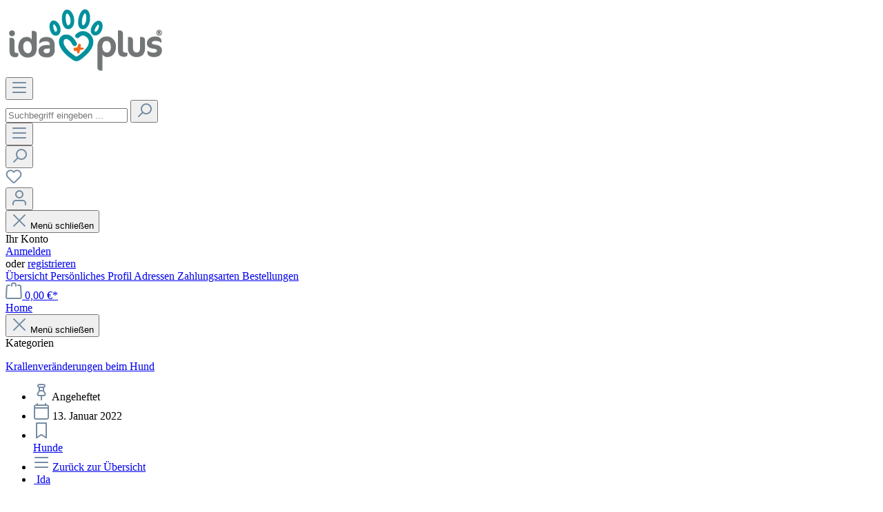

--- FILE ---
content_type: text/html; charset=UTF-8
request_url: https://idaplus.de/blog/Krallenveraenderungen-beim-Hund
body_size: 16142
content:

<!DOCTYPE html>

<html lang="de-DE"
      itemscope="itemscope"
      itemtype="https://schema.org/WebPage">

                            
    <head>
                                    <meta charset="utf-8">
            
                            <meta name="viewport"
                      content="width=device-width, initial-scale=1, shrink-to-fit=no">
            
                            <meta name="author"
                      content="">
                <meta name="robots"
                      content="index,follow">
                <meta name="revisit-after"
                      content="15 days">
                <meta name="keywords"
                      content="">
                <meta name="description"
                      content="Brüchige Krallen und auch Krallenverletzungen bzw. Krallenkrankheiten kommen sehr häufig bei Hunden vor. Erfahre in unserem Blog, wodurch brüchige Krallen entstehen und wie du deinem Hund hilfst.">
            
                <meta property="og:type"
          content="article"/>
    <meta property="og:site_name"
          content="Ida Plus"/>
    <meta property="og:url"
          content="https://idaplus.de/blog/Krallenveraenderungen-beim-Hund"/>
    <meta property="og:title"
          content="Krallenerkrankungen beim Hund"/>
    <meta property="og:description"
          content="Brüchige Krallen und auch Krallenverletzungen bzw. Krallenkrankheiten kommen sehr häufig bei Hunden vor. Erfahre in unserem Blog, wodurch brüchige Krallen entstehen und wie du deinem Hund hilfst. "/>
    <meta property="og:image"
          content="https://idaplus.de/media/a4/57/b7/1642072224/Header_Krallen_Blog_750x422.jpg"/>

    <meta name="twitter:card"
          content="article"/>
    <meta name="twitter:site"
          content="Ida Plus"/>
    <meta name="twitter:title"
          content="Krallenerkrankungen beim Hund"/>
    <meta name="twitter:description"
          content="Brüchige Krallen und auch Krallenverletzungen bzw. Krallenkrankheiten kommen sehr häufig bei Hunden vor. Erfahre in unserem Blog, wodurch brüchige Krallen entstehen und wie du deinem Hund hilfst. "/>
    <meta name="twitter:image"
          content="https://idaplus.de/media/a4/57/b7/1642072224/Header_Krallen_Blog_750x422.jpg"/>

                            <meta itemprop="copyrightHolder"
                      content="Ida Plus">
                <meta itemprop="copyrightYear"
                      content="">
                <meta itemprop="isFamilyFriendly"
                      content="true">
                <meta itemprop="image"
                      content="https://idaplus.de/media/20/cc/6b/1602660465/idaplus_wortbildmarke_v2-ohneclaim.png">
            
                                                
                    <link rel="shortcut icon"
                  href="https://idaplus.de/media/d4/6a/ec/1669113745/favicon.ico">
        
                                <link rel="apple-touch-icon"
                  sizes="180x180"
                  href="https://idaplus.de/media/c2/58/00/1669112764/idaplus_bildmarke.png">
                    
            <link rel="canonical" href="https://idaplus.de/blog/Krallenveraenderungen-beim-Hund" />

                    <title itemprop="name">Krallenerkrankungen beim Hund</title>
        
                                                                                <link rel="stylesheet"
                      href="https://idaplus.de/theme/752539ab93779383f4c8efda19927107/css/all.css?1757929374">
                                    

            <link rel="stylesheet" href="https://data.moori.net/fontawesome-free-5.15.4-web/css/all.min.css" crossorigin="anonymous"/>
    
            <link rel="stylesheet" href="https://idaplus.de/bundles/moorlfoundation/storefront/css/animate.css?1707315372">
    
    
            <style>
            :root {
                --moorl-advanced-search-width: 600px;
            }
        </style>
    

            <style type="text/css">

            .navigation--entry.ngs-entry--free-shipping .btn.is--icon-left .ngs--free-delivery-remaining-amount-container.ngs--free-delivery-remaining-amount-container-widget .ngs--free-delivery-remaining-amount-truck {
                width: 26px;
                height: 26px;
            }

            .ngs-entry--free-shipping .btn {
                border-color: #DADAE5;
                background-color: #FFFFFF;
                background-image: none;
            }

            .navigation--entry.ngs-entry--free-shipping .btn.is--icon-left .ngs--free-delivery-remaining-amount-container.ngs--free-delivery-remaining-amount-container-widget .ngs--free-delivery-remaining-amount-free-text {
                display: none;
            }

            .navigation--entry.ngs-entry--free-shipping .btn.is--icon-left .ngs--free-delivery-remaining-amount-container.ngs--free-delivery-remaining-amount-container-widget .ngs--free-delivery-remaining-amount-info-box {
                border-color: #DADAE5;
                box-shadow: 0 0 20px 3px#DADAE5;
            }

            .navigation--entry.ngs-entry--free-shipping .btn.is--icon-left .ngs--free-delivery-remaining-amount-container.ngs--free-delivery-remaining-amount-container-widget .ngs--free-delivery-remaining-amount-info-box:before {
                border-bottom-color: #FFFFFF;
            }

            .navigation--entry.ngs-entry--free-shipping .btn.is--icon-left .ngs--free-delivery-remaining-amount-container.ngs--free-delivery-remaining-amount-container-widget .ngs--free-delivery-remaining-amount-info-box {
                background-color: #FFFFFF;
            }

            .navigation--entry.ngs-entry--free-shipping .btn.is--icon-left .ngs--free-delivery-remaining-amount-container.ngs--free-delivery-remaining-amount-container-widget .ngs--free-delivery-remaining-amount-info-box .ngs--free-delivery-remaining-amount-mobile-head {
                color: #00929c;
            }

            .navigation--entry.ngs-entry--free-shipping .btn.is--icon-left .ngs--free-delivery-remaining-amount-container.ngs--free-delivery-remaining-amount-container-widget .ngs--free-delivery-remaining-amount-info-box .ngs--free-delivery-remaining-amount-fill-container {
                border-color: #00929c;
                background-color: #FFFFFF;
            }

            .navigation--entry.ngs-entry--free-shipping .btn.is--icon-left .ngs--free-delivery-remaining-amount-container.ngs--free-delivery-remaining-amount-container-widget .ngs--free-delivery-remaining-amount-info-box .ngs--free-delivery-remaining-amount-fill-container .ngs--free-delivery-remaining-amount-fill {
                background-color: #00929c;
            }

            .navigation--entry.ngs-entry--free-shipping .btn.is--icon-left .ngs--free-delivery-remaining-amount-container.ngs--free-delivery-remaining-amount-container-widget .ngs--free-delivery-remaining-amount-info-box .ngs--free-delivery-remaining-amount-remaining-text {
                color: #00929c;
            }

            .navigation--entry.ngs-entry--free-shipping .btn.is--icon-left .ngs--free-delivery-remaining-amount-container.ngs--free-delivery-remaining-amount-container-widget .ngs--free-delivery-remaining-amount-info-box .ngs--free-delivery-remaining-amount-remaining-text strong {
                color: #00929c;
            }

            .navigation--entry.ngs-entry--free-shipping .btn.is--icon-left .ngs--free-delivery-remaining-amount-container.ngs--free-delivery-remaining-amount-container-widget .ngs--free-delivery-remaining-amount-info-box .ngs--free-delivery-remaining-amount-info-text {
                color: #00929c;
            }

            .navigation--entry.ngs-entry--free-shipping .btn.is--icon-left .ngs--free-delivery-remaining-amount-container.ngs--free-delivery-remaining-amount-container-widget .ngs--free-delivery-remaining-amount-info-box .ngs--free-delivery-remaining-amount-info-text strong {
                color: #00929c;
            }

            .navigation--entry.ngs-entry--free-shipping .ngs--free-delivery-remaining-amount-container-widget .ngs--free-delivery-remaining-amount-truck .ngs--free-delivery-remaining-amount-truck-svg {
                fill: #00929c;
            }

            .navigation--entry.ngs-entry--free-shipping .ngs--free-delivery-remaining-amount-container-widget .ngs--free-delivery-remaining-amount-truck .ngs--free-delivery-remaining-amount-truck-svg-text {
                fill: #FFFFFF;
            }


            .ngs--free-delivery-remaining-amount-container-widget .ngs--free-delivery-remaining-amount-truck .ngs--free-delivery-remaining-amount-truck-svg {
                fill: #00929c;
            }

            .ngs--free-delivery-remaining-amount-container-widget .ngs--free-delivery-remaining-amount-truck .ngs--free-delivery-remaining-amount-truck-svg-text {
                fill: #FFFFFF;
            }

            .ngs--free-delivery-remaining-amount-container.ngs--free-delivery-remaining-amount-container-widget:hover .ngs--free-delivery-remaining-amount-free-box .ngs--free-delivery-remaining-amount-truck {
                width: 36px;
                height: 36px;
            }

            .ngs--free-delivery-remaining-amount-container.ngs--free-delivery-remaining-amount-container-widget .ngs--free-delivery-remaining-amount-free-box {
                border-color: #DADAE5;
                background: #FFFFFF;
            }

            .ngs--free-delivery-remaining-amount-container.ngs--free-delivery-remaining-amount-container-widget .ngs--free-delivery-remaining-amount-free-box {
                border-color: #DADAE5;
                background: #FFFFFF;
            }

            .ngs--free-delivery-remaining-amount-container.ngs--free-delivery-remaining-amount-container-widget:hover .ngs--free-delivery-remaining-amount-free-box {
                border-color: #00929c;
            }

            .ngs--free-delivery-remaining-amount-container.ngs--free-delivery-remaining-amount-container-widget .ngs--free-delivery-remaining-amount-free-box .ngs--free-delivery-remaining-amount-free-text {
                color: #00929c;
            }

            .ngs--free-delivery-remaining-amount-container.ngs--free-delivery-remaining-amount-container-widget .ngs--free-delivery-remaining-amount-info-box {
                background-color: #FFFFFF;
                border-radius: 5px;
                box-shadow: 0 0 0 1px#DADAE5;
            }

            .ngs--free-delivery-remaining-amount-container.ngs--free-delivery-remaining-amount-container-widget .ngs--free-delivery-remaining-amount-info-box:before {
                border-bottom-color: #FFFFFF;
            }

            .ngs--free-delivery-remaining-amount-container.ngs--free-delivery-remaining-amount-container-widget .ngs--free-delivery-remaining-amount-info-box:after {
                border-bottom-color: #DADAE5;
            }

            .ngs--free-delivery-remaining-amount-container.ngs--free-delivery-remaining-amount-container-widget .ngs--free-delivery-remaining-amount-info-box .ngs--free-delivery-remaining-amount-fill-container .ngs--free-delivery-remaining-amount-fill {
                background-color: #00929c;
            }

            .ngs--free-delivery-remaining-amount-container.ngs--free-delivery-remaining-amount-container-widget .ngs--free-delivery-remaining-amount-info-box .ngs--free-delivery-remaining-amount-fill-container {
                border-color: #00929c;
                background-color: #FFFFFF;
            }

            .ngs--free-delivery-remaining-amount-container.ngs--free-delivery-remaining-amount-container-widget .ngs--free-delivery-remaining-amount-info-box .ngs--free-delivery-remaining-amount-remaining-text {
                color: #00929c;
            }

            .ngs--free-delivery-remaining-amount-container.ngs--free-delivery-remaining-amount-container-widget .ngs--free-delivery-remaining-amount-info-box .ngs--free-delivery-remaining-amount-remaining-text strong {
                color: #00929c;
            }

            .navigation--entry.entry--cart .ngs--free-delivery-remaining-amount-container.ngs--free-delivery-remaining-amount-container-widget {
                top: 9px;
                left: calc(100% - 45px);
            }

            .navigation--entry.entry--cart.is--free-delivery-remaining .ngs--sw-cart-button-container {
                margin-right: 36px;
            }

            @media screen and (max-width: 1024px) {
                .navigation--entry.entry--cart.is--free-delivery-remaining .ngs--sw-cart-button-container {
                    margin-right: 0px;
                }
            }

            .free-delivery--ajax-box .ngs--free-delivery-remaining-amount-container {
                border-color: #DADAE5;
                background-color: #FFFFFF;
            }

            .free-delivery--ajax-box .ngs--free-delivery-remaining-amount-container .ngs--free-delivery-remaining-amount-truck-svg {
                fill: #00929c;
            }

            .free-delivery--ajax-box .ngs--free-delivery-remaining-amount-container .ngs--free-delivery-remaining-amount-free-box .ngs--free-delivery-remaining-amount-free-text {
                color: #00929c;
            }

            .free-delivery--ajax-box .ngs--free-delivery-remaining-amount-container .ngs--free-delivery-remaining-amount-info-box .ngs--free-delivery-remaining-amount-remaining-text {
                color: #00929c;
            }

            .free-delivery--ajax-box .ngs--free-delivery-remaining-amount-container .ngs--free-delivery-remaining-amount-info-box .ngs--free-delivery-remaining-amount-remaining-text strong {
                color: #00929c;
            }

            .free-delivery--ajax-box .ngs--free-delivery-remaining-amount-container .ngs--free-delivery-remaining-amount-info-box .ngs--free-delivery-remaining-amount-remaining-info-text {
                color: #00929c;
            }

            .free-delivery--ajax-box .ngs--free-delivery-remaining-amount-container .ngs--free-delivery-remaining-amount-info-box .ngs--free-delivery-remaining-amount-remaining-info-text strong {
                color: #00929c;
            }

            .free-delivery--ajax-box .ngs--free-delivery-remaining-amount-container .ngs--free-delivery-remaining-amount-fill-container {
                border-color: #00929c;
                background-color: #FFFFFF;
            }

            .free-delivery--ajax-box .ngs--free-delivery-remaining-amount-container .ngs--free-delivery-remaining-amount-fill-container .ngs--free-delivery-remaining-amount-fill {
                background-color: #00929c;
            }

            .free-delivery--ajax-box .ngs--free-delivery-remaining-amount-container .ngs--free-delivery-remaining-amount-free-box .ngs--free-delivery-remaining-amount-truck {
                width: 36px;
                color: #00929c;
            }

            .free-delivery--ajax-box .ngs--free-delivery-remaining-amount-container .ngs--free-delivery-remaining-amount-free-box .ngs--free-delivery-remaining-amount-truck .ngs--free-delivery-remaining-amount-free-label {
                color: #DADAE5;
            }

            .free-delivery--ajax-box .ngs--free-delivery-remaining-amount-container .ngs--free-delivery-remaining-amount-truck-svg-text {
                fill: #FFFFFF;
                font-size: 26px;
            }

            .free-delivery--checkout-box .ngs--free-delivery-remaining-amount-container .ngs--free-delivery-remaining-amount-free-box .ngs--free-delivery-remaining-amount-truck {
                width: 36px;
                height: 36px;
            }

            .free-delivery--checkout-box .ngs--free-delivery-remaining-amount-container.alert.is--info .alert--icon {
                background-color: #00929c;
                color: #FFFFFF;
            }

            .free-delivery--checkout-box .ngs--free-delivery-remaining-amount-container.alert.is--info {
                background-color: #DADAE5;
                color: #00929c;
            }

            .free-delivery--checkout-box .ngs--free-delivery-remaining-amount-fill-container {
                border-color: #00929c;
                background-color: #DADAE5;
            }

            .free-delivery--checkout-box .ngs--free-delivery-remaining-amount-fill-container .ngs--free-delivery-remaining-amount-fill {
                background-color: #00929c;
            }

            .free-delivery--checkout-box .ngs--free-delivery-remaining-amount-container .ngs--free-delivery-remaining-amount-info-box {
                color: #00929c;
            }

            .free-delivery--checkout-box .ngs--free-delivery-remaining-amount-fill-container .ngs--free-delivery-remaining-amount-remaining-info-text {
                color: #00929c;
            }

            .free-delivery--checkout-box .ngs--free-delivery-remaining-amount-fill-container .ngs--free-delivery-remaining-amount-remaining-info-text strong {
                color: #00929c;
            }

            .free-delivery--checkout-box .ngs--free-delivery-remaining-amount-fill-container .ngs--free-delivery-remaining-amount-remaining-text {
                color: #00929c;
            }

            .free-delivery--checkout-box .ngs--free-delivery-remaining-amount-fill-container .ngs--free-delivery-remaining-amount-remaining-text strong {
                color: #00929c;
            }

            .free-delivery--checkout-box .ngs--free-delivery-remaining-amount-container .ngs--free-delivery-remaining-amount-free-box {
                border-color: #DADAE5;
                background: #FFFFFF;
            }

            .free-delivery--checkout-box .ngs--free-delivery-remaining-amount-container .ngs--free-delivery-remaining-amount-truck-svg {
                fill: #00929c;
            }

            .free-delivery--checkout-box .ngs--free-delivery-remaining-amount-container .ngs--free-delivery-remaining-amount-truck-svg-text {
                fill: #FFFFFF;
            }

        </style>
    
                        <script>
        window.features = {"V6_5_0_0":true,"v6.5.0.0":true,"V6_6_0_0":false,"v6.6.0.0":false,"VUE3":false,"vue3":false,"ES_MULTILINGUAL_INDEX":false,"es.multilingual.index":false,"FEATURE_SWAGCMSEXTENSIONS_1":true,"feature.swagcmsextensions.1":true,"FEATURE_SWAGCMSEXTENSIONS_2":true,"feature.swagcmsextensions.2":true,"FEATURE_SWAGCMSEXTENSIONS_8":true,"feature.swagcmsextensions.8":true,"FEATURE_SWAGCMSEXTENSIONS_63":true,"feature.swagcmsextensions.63":true};
    </script>
        
                                                                    

    

            <script>
            window.mediameetsFacebookPixelData = new Map();
        </script>
    
    
                                                    <script>

            
            // Google Consent
            
            // Events

            var cookieConsentPlusAcceptEvent = function() {
                                            }

            var cookieConsentPlusSaveEvent = function() {
                                            }

            var cookieConsentPlusDenyEvent = function() {
                                            }
        </script>
    

            <script  type="text/javascript">
        window.ga4CustomUrl = '';
    </script>
    
            

                                                                                <script  type="text/javascript">
                window.ga4RemarketingEnabled = false;
                window.googleAnalyticsEnabled = false;
                window.googleAdsEnabled = false;
                window.ga4AdvancedAdsEnabled = false;
                window.ga4Enabled = false;
                window.googleTagEnabled = false;


                                window.ga4CookieConfig = 'standardCookies';
                
                                window.ga4cookieListener = false;
                                                 window.generateLeadValue = '1';
                                        window.ga4Currency = 'EUR';
                                window.transationIdMethod= "hashedOrderId";
                            </script>
                            <script  type="text/javascript">
                    window.ga4TagId = 'GTM-MF2M3XD';
                    window.dataLayer = window.dataLayer || [];
                    window.googleTagEnabled = true;
                    window.ga4Enabled = true;
                    window.ga4controllerName = 'magazinearticle';
                    window.ga4controllerAction = 'index';
                    window.ga4activeNavigationId = '3416a75f4cea9109507cacd8e2f2aefc';
                    window.ga4activeNavigationName = 'SW6_idaplus.de';
                    window.ga4affiliation = 'Ida Plus';
                    window.ga4salesChannelName = 'Ida Plus';
                    window.ga4salesChannelId = 'b44a813bb8414335828ebfd614a352ed';
                                        window.ga4enableUserId = true;
                                                            window.ga4upCoupon = false;
                                                            window.ga4gpCoupon = false;
                    


                </script>
            
                            <script  type="text/javascript">
                    window.googleAnalyticsEnabled = true;
                </script>
                    

                                    <script  type="text/javascript">
                    window.ga4UserLoggedIn = false;
                    if(localStorage.getItem("loginSent")) localStorage.removeItem("loginSent")
                </script>
            
                            <script  type="text/javascript">
                                        window.ga4RemarketingEnabled = true;
                                        window.googleAdsEnabled = true;
                                        window.ga4AdvancedAdsEnabled = true;
                                                            window.adsValueNetto= false;
                                                            window.transationIdMethod= "hashedOrderId";
                                    </script>

                                                        <script  type="text/javascript">
                if (window.googleAdsEnabled !== true && window.googleAnalyticsEnabled !== true) {
                    window.ga4Enabled = false;
                }
            </script>
            
            
    



         
                        
        
                    
            
                            
            
                
                                    <script>
                    window.useDefaultCookieConsent = true;
                </script>
                    
                                    <script>
                window.activeNavigationId = '3416a75f4cea9109507cacd8e2f2aefc';
                window.router = {
                    'frontend.cart.offcanvas': '/checkout/offcanvas',
                    'frontend.cookie.offcanvas': '/cookie/offcanvas',
                    'frontend.checkout.finish.page': '/checkout/finish',
                    'frontend.checkout.info': '/widgets/checkout/info',
                    'frontend.menu.offcanvas': '/widgets/menu/offcanvas',
                    'frontend.cms.page': '/widgets/cms',
                    'frontend.cms.navigation.page': '/widgets/cms/navigation',
                    'frontend.account.addressbook': '/widgets/account/address-book',
                    'frontend.country.country-data': '/country/country-state-data',
                    };
                window.salesChannelId = 'b44a813bb8414335828ebfd614a352ed';
            </script>
        

        
    <script>
        window.router['widgets.swag.cmsExtensions.quickview'] = '/swag/cms-extensions/quickview';
        window.router['widgets.swag.cmsExtensions.quickview.variant'] = '/swag/cms-extensions/quickview/variant';
    </script>

                                <script>
                
                window.breakpoints = {"xs":0,"sm":576,"md":768,"lg":992,"xl":1200};
            </script>
        
                                    <script>
                    window.customerLoggedInState = 0;

                    window.wishlistEnabled = 1;
                </script>
                    
                        
                                                            <script type="text/javascript" src="https://idaplus.de/theme/752539ab93779383f4c8efda19927107/js/all.js?1757929374" defer></script>
                                    

        </head>

    <body class="passwordMaskBodyBlackOutline is-ctl-magazinearticle is-act-index  sticky-nav">

                                        <noscript class="noscript-main">
                
    <div role="alert"
         class="alert alert-info alert-has-icon">
                                                                        
                                                                                                                                                            <span class="icon icon-info">
                        <svg xmlns="http://www.w3.org/2000/svg" xmlns:xlink="http://www.w3.org/1999/xlink" width="24" height="24" viewBox="0 0 24 24"><defs><path d="M12 7c.5523 0 1 .4477 1 1s-.4477 1-1 1-1-.4477-1-1 .4477-1 1-1zm1 9c0 .5523-.4477 1-1 1s-1-.4477-1-1v-5c0-.5523.4477-1 1-1s1 .4477 1 1v5zm11-4c0 6.6274-5.3726 12-12 12S0 18.6274 0 12 5.3726 0 12 0s12 5.3726 12 12zM12 2C6.4772 2 2 6.4772 2 12s4.4772 10 10 10 10-4.4772 10-10S17.5228 2 12 2z" id="icons-default-info" /></defs><use xlink:href="#icons-default-info" fill="#758CA3" fill-rule="evenodd" /></svg>
        </span>
                                                        
                                    
                    <div class="alert-content-container">
                                                    
                                    <div class="alert-content">
                                                    Um unseren Shop in vollem Umfang nutzen zu können, empfehlen wir Ihnen Javascript in Ihrem Browser zu aktivieren.
                                            </div>
                
                                                                </div>
            </div>
            </noscript>
        

                    <header class="header-main">
                                    <div class="container">
                                        <div class="top-bar d-none d-lg-block">
        <nav class="top-bar-nav">
                                            
                
                                            
                        </nav>
    </div>
    
            <div class="row align-items-center header-row">
                            <div class="col-12 col-lg-auto header-logo-col">
                        <div class="header-logo-main">
                    <a class="header-logo-main-link"
               href="/"
               title="Zur Startseite gehen">
                                    <picture class="header-logo-picture">
                                                                                
                                                                            
                                                                                    <img src="https://idaplus.de/media/20/cc/6b/1602660465/idaplus_wortbildmarke_v2-ohneclaim.png"
                                     alt="Zur Startseite gehen"
                                     class="img-fluid header-logo-main-img">
                                                                        </picture>
                            </a>
            </div>
                </div>
            
                            <div class="col-12 order-2 col-sm order-sm-1 header-search-col">
                    <div class="row">
                        <div class="col-sm-auto d-none d-sm-block d-lg-none">
                                                            <div class="nav-main-toggle">
                                                                            <button
                                            class="btn nav-main-toggle-btn header-actions-btn"
                                            type="button"
                                                                                                                                        data-offcanvas-menu="true"
                                                                                        aria-label="Menü"
                                        >
                                                                                                                                                                                                    <span class="icon icon-stack">
                        <svg xmlns="http://www.w3.org/2000/svg" xmlns:xlink="http://www.w3.org/1999/xlink" width="24" height="24" viewBox="0 0 24 24"><defs><path d="M3 13c-.5523 0-1-.4477-1-1s.4477-1 1-1h18c.5523 0 1 .4477 1 1s-.4477 1-1 1H3zm0-7c-.5523 0-1-.4477-1-1s.4477-1 1-1h18c.5523 0 1 .4477 1 1s-.4477 1-1 1H3zm0 14c-.5523 0-1-.4477-1-1s.4477-1 1-1h18c.5523 0 1 .4477 1 1s-.4477 1-1 1H3z" id="icons-default-stack" /></defs><use xlink:href="#icons-default-stack" fill="#758CA3" fill-rule="evenodd" /></svg>
        </span>
                                                                                        </button>
                                                                    </div>
                                                    </div>
                        <div class="col">
                            
    <div class="collapse"
         id="searchCollapse">
        <div class="header-search">
            <form action="/search"
                  method="get"
                                                          data-search-form="true"
                                    data-search-widget-options='{&quot;searchWidgetMinChars&quot;:2}'
                  data-url="/suggest?search="
                  class="header-search-form">
                                    <div class="input-group">
                                                    <input type="search"
                                   name="search"
                                   class="form-control header-search-input"
                                   autocomplete="off"
                                   autocapitalize="off"
                                   placeholder="Suchbegriff eingeben ..."
                                   aria-label="Suchbegriff eingeben ..."
                                   value=""
                            >
                        
                                                    <button type="submit"
                                    class="btn header-search-btn"
                                    aria-label="Suchen">
                                <span class="header-search-icon">
                                                                                                                                            <span class="icon icon-search">
                        <svg xmlns="http://www.w3.org/2000/svg" xmlns:xlink="http://www.w3.org/1999/xlink" width="24" height="24" viewBox="0 0 24 24"><defs><path d="M10.0944 16.3199 4.707 21.707c-.3905.3905-1.0237.3905-1.4142 0-.3905-.3905-.3905-1.0237 0-1.4142L8.68 14.9056C7.6271 13.551 7 11.8487 7 10c0-4.4183 3.5817-8 8-8s8 3.5817 8 8-3.5817 8-8 8c-1.8487 0-3.551-.627-4.9056-1.6801zM15 16c3.3137 0 6-2.6863 6-6s-2.6863-6-6-6-6 2.6863-6 6 2.6863 6 6 6z" id="icons-default-search" /></defs><use xlink:href="#icons-default-search" fill="#758CA3" fill-rule="evenodd" /></svg>
        </span>
                                    </span>
                            </button>
                                            </div>
                            </form>
        </div>
    </div>
                        </div>
                    </div>
                </div>
            
                            <div class="col-12 order-1 col-sm-auto order-sm-2 header-actions-col">
                    <div class="row g-0">
                                                    <div class="col d-sm-none">
                                <div class="menu-button">
                                                                            <button
                                            class="btn nav-main-toggle-btn header-actions-btn"
                                            type="button"
                                                                                                                                        data-offcanvas-menu="true"
                                                                                        aria-label="Menü"
                                        >
                                                                                                                                                                                                    <span class="icon icon-stack">
                        <svg xmlns="http://www.w3.org/2000/svg" xmlns:xlink="http://www.w3.org/1999/xlink" width="24" height="24" viewBox="0 0 24 24"><use xlink:href="#icons-default-stack" fill="#758CA3" fill-rule="evenodd" /></svg>
        </span>
                                                                                        </button>
                                                                    </div>
                            </div>
                        
                                                    <div class="col-auto d-sm-none">
                                <div class="search-toggle">
                                    <button class="btn header-actions-btn search-toggle-btn js-search-toggle-btn collapsed"
                                            type="button"
                                            data-bs-toggle="collapse"
                                            data-bs-target="#searchCollapse"
                                            aria-expanded="false"
                                            aria-controls="searchCollapse"
                                            aria-label="Suchen">
                                                                                                                                                <span class="icon icon-search">
                        <svg xmlns="http://www.w3.org/2000/svg" xmlns:xlink="http://www.w3.org/1999/xlink" width="24" height="24" viewBox="0 0 24 24"><use xlink:href="#icons-default-search" fill="#758CA3" fill-rule="evenodd" /></svg>
        </span>
                                        </button>
                                </div>
                            </div>
                        
                                                                                    <div class="col-auto">
                                    <div class="header-wishlist">
                                        <a class="btn header-wishlist-btn header-actions-btn"
                                           href="/wishlist"
                                           title="Merkzettel"
                                           aria-label="Merkzettel">
                                                
            <span class="header-wishlist-icon">
                                                                                                                    <span class="icon icon-heart">
                        <svg xmlns="http://www.w3.org/2000/svg" xmlns:xlink="http://www.w3.org/1999/xlink" width="24" height="24" viewBox="0 0 24 24"><defs><path d="M20.0139 12.2998c1.8224-1.8224 1.8224-4.7772 0-6.5996-1.8225-1.8225-4.7772-1.8225-6.5997 0L12 7.1144l-1.4142-1.4142c-1.8225-1.8225-4.7772-1.8225-6.5997 0-1.8224 1.8224-1.8224 4.7772 0 6.5996l7.519 7.519a.7.7 0 0 0 .9899 0l7.5189-7.519zm1.4142 1.4142-7.519 7.519c-1.0543 1.0544-2.7639 1.0544-3.8183 0L2.572 13.714c-2.6035-2.6035-2.6035-6.8245 0-9.428 2.6035-2.6035 6.8246-2.6035 9.4281 0 2.6035-2.6035 6.8246-2.6035 9.428 0 2.6036 2.6035 2.6036 6.8245 0 9.428z" id="icons-default-heart" /></defs><use xlink:href="#icons-default-heart" fill="#758CA3" fill-rule="evenodd" /></svg>
        </span>
            </span>
    
    
    
    <span class="badge bg-primary header-wishlist-badge"
          id="wishlist-basket"
          data-wishlist-storage="true"
          data-wishlist-storage-options="{&quot;listPath&quot;:&quot;\/wishlist\/list&quot;,&quot;mergePath&quot;:&quot;\/wishlist\/merge&quot;,&quot;pageletPath&quot;:&quot;\/wishlist\/merge\/pagelet&quot;}"
          data-wishlist-widget="true"
          data-wishlist-widget-options="{&quot;showCounter&quot;:true}"
    ></span>
                                        </a>
                                    </div>
                                </div>
                                                    
                                                    <div class="col-auto">
                                <div class="account-menu">
                                        <div class="dropdown">
                    <button class="btn account-menu-btn header-actions-btn"
                    type="button"
                    id="accountWidget"
                                                                data-offcanvas-account-menu="true"
                                        data-bs-toggle="dropdown"
                    aria-haspopup="true"
                    aria-expanded="false"
                    aria-label="Ihr Konto"
                    title="Ihr Konto">
                                                                                                                        <span class="icon icon-avatar">
                        <svg xmlns="http://www.w3.org/2000/svg" xmlns:xlink="http://www.w3.org/1999/xlink" width="24" height="24" viewBox="0 0 24 24"><defs><path d="M12 3C9.7909 3 8 4.7909 8 7c0 2.2091 1.7909 4 4 4 2.2091 0 4-1.7909 4-4 0-2.2091-1.7909-4-4-4zm0-2c3.3137 0 6 2.6863 6 6s-2.6863 6-6 6-6-2.6863-6-6 2.6863-6 6-6zM4 22.099c0 .5523-.4477 1-1 1s-1-.4477-1-1V20c0-2.7614 2.2386-5 5-5h10.0007c2.7614 0 5 2.2386 5 5v2.099c0 .5523-.4477 1-1 1s-1-.4477-1-1V20c0-1.6569-1.3431-3-3-3H7c-1.6569 0-3 1.3431-3 3v2.099z" id="icons-default-avatar" /></defs><use xlink:href="#icons-default-avatar" fill="#758CA3" fill-rule="evenodd" /></svg>
        </span>
                </button>
        
                    <div class="dropdown-menu dropdown-menu-right account-menu-dropdown js-account-menu-dropdown"
                 aria-labelledby="accountWidget">
                

        
            <div class="offcanvas-header p-0">
                            <button class="btn btn-light offcanvas-close js-offcanvas-close">
                                                                                                                                                    <span class="icon icon-x icon-sm">
                        <svg xmlns="http://www.w3.org/2000/svg" xmlns:xlink="http://www.w3.org/1999/xlink" width="24" height="24" viewBox="0 0 24 24"><defs><path d="m10.5858 12-7.293-7.2929c-.3904-.3905-.3904-1.0237 0-1.4142.3906-.3905 1.0238-.3905 1.4143 0L12 10.5858l7.2929-7.293c.3905-.3904 1.0237-.3904 1.4142 0 .3905.3906.3905 1.0238 0 1.4143L13.4142 12l7.293 7.2929c.3904.3905.3904 1.0237 0 1.4142-.3906.3905-1.0238.3905-1.4143 0L12 13.4142l-7.2929 7.293c-.3905.3904-1.0237.3904-1.4142 0-.3905-.3906-.3905-1.0238 0-1.4143L10.5858 12z" id="icons-default-x" /></defs><use xlink:href="#icons-default-x" fill="#758CA3" fill-rule="evenodd" /></svg>
        </span>
                        
                                            Menü schließen
                                    </button>
                    </div>
    
            <div class="offcanvas-body">
                <div class="account-menu">
                                    <div class="dropdown-header account-menu-header">
                    Ihr Konto
                </div>
                    
                                    <div class="account-menu-login">
                                            <a href="/account/login"
                           title="Anmelden"
                           class="btn btn-primary account-menu-login-button">
                            Anmelden
                        </a>
                    
                                            <div class="account-menu-register">
                            oder <a href="/account/login"
                                                                            title="Registrieren">registrieren</a>
                        </div>
                                    </div>
                    
                    <div class="account-menu-links">
                    <div class="header-account-menu">
        <div class="card account-menu-inner">
                                        
                                                <div class="list-group list-group-flush account-aside-list-group">
                                                                                        <a href="/account"
                                   title="Übersicht"
                                   class="list-group-item list-group-item-action account-aside-item">
                                    Übersicht
                                </a>
                            
                                                            <a href="/account/profile"
                                   title="Persönliches Profil"
                                   class="list-group-item list-group-item-action account-aside-item">
                                    Persönliches Profil
                                </a>
                            
                                                            <a href="/account/address"
                                   title="Adressen"
                                   class="list-group-item list-group-item-action account-aside-item">
                                    Adressen
                                </a>
                            
                                                            <a href="/account/payment"
                                   title="Zahlungsarten"
                                   class="list-group-item list-group-item-action account-aside-item">
                                    Zahlungsarten
                                </a>
                            
                                                            <a href="/account/order"
                                   title="Bestellungen"
                                   class="list-group-item list-group-item-action account-aside-item">
                                    Bestellungen
                                </a>
                                                    

                                    </div>
                            
                                                </div>
    </div>
            </div>
            </div>
        </div>
                </div>
            </div>
                                </div>
                            </div>
                        
                                                        <div class="col-auto">
                                <div
                                    class="header-cart"
                                                                                                                data-offcanvas-cart="true"
                                                                    >
                                    <a class="btn header-cart-btn header-actions-btn"
                                       href="/checkout/cart"
                                       data-cart-widget="true"
                                       title="Warenkorb"
                                       aria-label="Warenkorb">
                                                        <span class="header-cart-icon">
                                                                                                                <span class="icon icon-bag">
                        <svg xmlns="http://www.w3.org/2000/svg" xmlns:xlink="http://www.w3.org/1999/xlink" width="24" height="24" viewBox="0 0 24 24"><defs><path d="M5.892 3c.5523 0 1 .4477 1 1s-.4477 1-1 1H3.7895a1 1 0 0 0-.9986.9475l-.7895 15c-.029.5515.3946 1.0221.9987 1.0525h17.8102c.5523 0 1-.4477.9986-1.0525l-.7895-15A1 1 0 0 0 20.0208 5H17.892c-.5523 0-1-.4477-1-1s.4477-1 1-1h2.1288c1.5956 0 2.912 1.249 2.9959 2.8423l.7894 15c.0035.0788.0035.0788.0042.1577 0 1.6569-1.3432 3-3 3H3c-.079-.0007-.079-.0007-.1577-.0041-1.6546-.0871-2.9253-1.499-2.8382-3.1536l.7895-15C.8775 4.249 2.1939 3 3.7895 3H5.892zm4 2c0 .5523-.4477 1-1 1s-1-.4477-1-1V3c0-1.6569 1.3432-3 3-3h2c1.6569 0 3 1.3431 3 3v2c0 .5523-.4477 1-1 1s-1-.4477-1-1V3c0-.5523-.4477-1-1-1h-2c-.5523 0-1 .4477-1 1v2z" id="icons-default-bag" /></defs><use xlink:href="#icons-default-bag" fill="#758CA3" fill-rule="evenodd" /></svg>
        </span>
        </span>
        <span class="header-cart-total">
        0,00 €*
    </span>

                                        </a>
                                </div>
                            </div>
                        
    <div class="col-auto" id="js--ngs-free-shipping-mobile-box"></div>
                    </div>
                </div>
                    </div>
                        </div>
                            </header>
        
                    <div class="nav-main">
                                        <div class="main-navigation"
         id="mainNavigation"
         data-flyout-menu="true">
                    <div class="container">
                                    <nav class="nav main-navigation-menu"
                        itemscope="itemscope"
                        itemtype="http://schema.org/SiteNavigationElement">
                        
                                                                                    <a class="nav-link main-navigation-link home-link"
                                    href="/"
                                    itemprop="url"
                                    title="Home">
                                    <div class="main-navigation-link-text">
                                        <span itemprop="name">Home</span>
                                    </div>
                                </a>
                                                    
                                                    
                                                                        </nav>
                            </div>
        
                                
                        </div>
                            </div>
        
                                    <div class="d-none js-navigation-offcanvas-initial-content is-root">
                                            

        
            <div class="offcanvas-header p-0">
                            <button class="btn btn-light offcanvas-close js-offcanvas-close">
                                                                                                                                                    <span class="icon icon-x icon-sm">
                        <svg xmlns="http://www.w3.org/2000/svg" xmlns:xlink="http://www.w3.org/1999/xlink" width="24" height="24" viewBox="0 0 24 24"><use xlink:href="#icons-default-x" fill="#758CA3" fill-rule="evenodd" /></svg>
        </span>
                        
                                            Menü schließen
                                    </button>
                    </div>
    
            <div class="offcanvas-body">
                        <nav class="nav navigation-offcanvas-actions">
                                
                
                                
                        </nav>
    
    
    <div class="navigation-offcanvas-container js-navigation-offcanvas">
        <div class="navigation-offcanvas-overlay-content js-navigation-offcanvas-overlay-content">
                                <div class="navigation-offcanvas-headline">
                    Kategorien
            </div>
            
            <ul class="list-unstyled navigation-offcanvas-list">
                
                                            </ul>
        </div>
    </div>
        </div>
                                        </div>
                    
                    <main class="content-main">
                                    <div class="flashbags container">
                                            </div>
                
                    <div class="container-main">
        
                                                
                                            <div class="cms-page" itemscope itemtype="http://www.schema.org/BlogPosting">
                                            <div class="d-none">
                            <a itemprop="mainEntityOfPage" title="Krallenveränderungen beim Hund" href="https://idaplus.de/blog/Krallenveraenderungen-beim-Hund">
                                <span itemprop="headline">Krallenveränderungen beim Hund</span>
                            </a>
                        </div>
                    
                                                    <div class="cms-sections">
                                            
            
            
            
                                        
                                    
                        
                                                                            
                
                            <div class="cms-section  pos-0 cms-section-default"
                     style="">

                            
    
            

                                                    
    
                
            <div class="cms-section-default full-width">
        
                                
            
                
    
    
    
    
    
            
    
                
            
    <div class="cms-block  pos-0 cms-block-moorl-column-layout-1"
         style="">
                            
                    <div class="cms-block-container"
                 style="">

                                    <div class="cms-block-container-row row cms-row ">
                        <div class="col">
    <div class="moorl-column-layout">
                    
                            
                                    
    
<div class="cms-element-magazine-article-meta cms-element-moorl-meta">
            <ul>
                                                <li>
                                                                                                                                <span class="icon icon-pushpin">
                        <svg xmlns="http://www.w3.org/2000/svg" xmlns:xlink="http://www.w3.org/1999/xlink" width="24" height="24" viewBox="0 0 24 24"><defs><path d="M8 9.9186V5.8293C6.8348 5.4175 6 4.3063 6 3c0-1.6569 1.3431-3 3-3h6c1.6569 0 3 1.3431 3 3 0 1.3062-.8348 2.4175-2 2.8293v4.0893c.1699.1764.3195.375.444.593l1.7144 3c.822 1.4385.3222 3.2711-1.1163 4.0931A3 3 0 0 1 15.5536 18H13v5c0 .5523-.4477 1-1 1s-1-.4477-1-1v-5H8.4464c-1.6569 0-3-1.3431-3-3a3 3 0 0 1 .3952-1.4884l1.7143-3A2.9983 2.9983 0 0 1 8 9.9186zM13.8394 9H14V6h-4v3h3.8394zM15 4c.5523 0 1-.4477 1-1s-.4477-1-1-1H9c-.5523 0-1 .4477-1 1s.4477 1 1 1h6zm-4.8394 7a1 1 0 0 0-.8682.5039l-1.7143 3A1 1 0 0 0 7.4464 15c0 .5523.4477 1 1 1h7.1072a1 1 0 0 0 .4962-.1318c.4795-.274.646-.8848.372-1.3643l-1.7142-3A1 1 0 0 0 13.8394 11h-3.6788z" id="icons-default-pushpin" /></defs><use xlink:href="#icons-default-pushpin" fill="#758CA3" fill-rule="evenodd" /></svg>
        </span>
                            Angeheftet
                    </li>
                            
                                                <li>
                                                                                                                                <span class="icon icon-calendar-empty">
                        <svg xmlns="http://www.w3.org/2000/svg" xmlns:xlink="http://www.w3.org/1999/xlink" width="24" height="24" viewBox="0 0 24 24"><defs><path d="M21 6V5c0-.5523-.4477-1-1-1H4c-.5523 0-1 .4477-1 1v1h18zm0 2H3v13c0 .5523.4477 1 1 1h16c.5523 0 1-.4477 1-1V8zm-2-6h1c1.6569 0 3 1.3431 3 3v16c0 1.6569-1.3431 3-3 3H4c-1.6569 0-3-1.3431-3-3V5c0-1.6569 1.3431-3 3-3h1V1c0-.5523.4477-1 1-1s1 .4477 1 1v1h10V1c0-.5523.4477-1 1-1s1 .4477 1 1v1z" id="icons-default-calendar-empty" /></defs><use xlink:href="#icons-default-calendar-empty" fill="#758CA3" fill-rule="evenodd" /></svg>
        </span>
                            13. Januar 2022
                    </li>
                            
                                                <li>
                                                                                                                                <span class="icon icon-bookmark">
                        <svg xmlns="http://www.w3.org/2000/svg" xmlns:xlink="http://www.w3.org/1999/xlink" width="24" height="24" viewBox="0 0 24 24"><defs><path d="M6 2v18.47l4.3346-2.893a3 3 0 0 1 3.3308 0L18 20.47V2H6zM5 0h14c.5523 0 1 .4477 1 1v21.3398c0 .5523-.4477 1-1 1a1 1 0 0 1-.5551-.1683l-5.8898-3.931a1 1 0 0 0-1.1102 0l-5.8898 3.931c-.4593.3066-1.0803.1828-1.3869-.2766A1 1 0 0 1 4 22.3398V1c0-.5523.4477-1 1-1z" id="icons-default-bookmark" /></defs><use xlink:href="#icons-default-bookmark" fill="#758CA3" fill-rule="evenodd" /></svg>
        </span>
                            <div>
                                                                                                <a href="https://idaplus.de/navigation/3992d08f4786447eafcbe461013c8628?magazine-article-category=e9e2708d9ba94b00bdccef312b8a49b4"
                                       title="Hunde">Hunde</a>
                                                                                    </div>
                    </li>
                            
                                        
                                                <li>
                                                                                                                                <span class="icon icon-stack">
                        <svg xmlns="http://www.w3.org/2000/svg" xmlns:xlink="http://www.w3.org/1999/xlink" width="24" height="24" viewBox="0 0 24 24"><defs><path d="M3 13c-.5523 0-1-.4477-1-1s.4477-1 1-1h18c.5523 0 1 .4477 1 1s-.4477 1-1 1H3zm0-7c-.5523 0-1-.4477-1-1s.4477-1 1-1h18c.5523 0 1 .4477 1 1s-.4477 1-1 1H3zm0 14c-.5523 0-1-.4477-1-1s.4477-1 1-1h18c.5523 0 1 .4477 1 1s-.4477 1-1 1H3z" id="icons-default-stack" /></defs><use xlink:href="#icons-default-stack" fill="#758CA3" fill-rule="evenodd" /></svg>
        </span>
                            <a href="https://idaplus.de/navigation/3992d08f4786447eafcbe461013c8628"
                           title="Zurück zur Übersicht">Zurück zur Übersicht</a>
                    </li>
                            
                                                                        <li>
                                
    <div itemscope
         itemprop="author"
         itemtype="https://schema.org/Person">
                    <a class="btn btn-light moorl-creator-card-mini"
               itemprop="mainEntityOfPage"
               href="https://idaplus.de/author/ida"
               title="Ida">
                        <img src="[data-uri]"
            data-src="https://idaplus.de/media/a8/a2/39/1701685903/Logo%20Transparent.png"
                                        itemprop="image"
                                    content="https://idaplus.de/media/a8/a2/39/1701685903/Logo%20Transparent.png"
                                            class="frosh-proc lazyload"
                                            alt="Ida"
                                            title="Ida"
                                            style="aspect-ratio:1;"
                                    />        <span itemprop="name">Ida</span>
    
            </a>
            </div>
                        </li>
                                                        </ul>
    </div>
                                                
                                
                                
                                
                                
                                
                                
                                
                                
                                
                                
                                
                                
                                
                                
                                
                                
                                
                                
                                
                                
                                
                                
                                
                                
                        </div>
</div>
                    </div>
                            </div>
            </div>

                        
                                
            
                
                
    
    
    
    
            
    
                
                        
    <div class="cms-block hidden-mobile  pos-1 cms-block-image"
         style="">
                            
                    <div class="cms-block-container"
                 style="padding: 20px 20% 20px 20%;">

                                    <div class="cms-block-container-row row cms-row ">
                                
    <div class="col-12" data-cms-element-id="018b4c43042a7c3fa381ed22dd81a6b7">
                        
    <div class="cms-element-image">
                                                        
                                                                                                                                <div class="cms-image-container is-standard"
                                    >
                                                                            
                                        
                                        <img src="[data-uri]"
            data-src="https://idaplus.de/media/a4/57/b7/1642072224/Header_Krallen_Blog_750x422.jpg"
                            data-srcset="https://idaplus.de/media/a4/57/b7/1642072224/Header_Krallen_Blog_750x422.jpg 801w, https://idaplus.de/thumbnail/a4/57/b7/1642072224/Header_Krallen_Blog_750x422_800x800.jpg 800w, https://idaplus.de/thumbnail/a4/57/b7/1642072224/Header_Krallen_Blog_750x422_400x400.jpg 400w"
                data-sizes="auto"
                data-aspectratio="1.7766798418972"
                                                        class="frosh-proc lazyload cms-image"
                                            alt="Ein Welpe liegt auf dem Rücken und zeigt die Pfoten."
                                            title="Pfoten zeigen"
                                            loading="lazy"
                                            style="aspect-ratio:1.7766798418972;"
                                    />                                                                    </div>
                                                                        
                                                            </div>
            </div>
                    </div>
                            </div>
            </div>

                        
                                
            
                
                
    
    
    
    
            
    
                
                                    
    <div class="cms-block hidden-desktop hidden-tablet  pos-2 cms-block-image"
         style="">
                            
                    <div class="cms-block-container"
                 style="padding: 20px 20px 20px 20px;">

                                    <div class="cms-block-container-row row cms-row ">
                                
    <div class="col-12" data-cms-element-id="018b4c455eb371648ef4a6f622927117">
                        
    <div class="cms-element-image">
                                                        
                                                                                                                                <div class="cms-image-container is-standard"
                                    >
                                                                            
                                        
                                        <img src="[data-uri]"
            data-src="https://idaplus.de/media/a4/57/b7/1642072224/Header_Krallen_Blog_750x422.jpg"
                            data-srcset="https://idaplus.de/media/a4/57/b7/1642072224/Header_Krallen_Blog_750x422.jpg 801w, https://idaplus.de/thumbnail/a4/57/b7/1642072224/Header_Krallen_Blog_750x422_800x800.jpg 800w, https://idaplus.de/thumbnail/a4/57/b7/1642072224/Header_Krallen_Blog_750x422_400x400.jpg 400w"
                data-sizes="auto"
                data-aspectratio="1.7766798418972"
                                                        class="frosh-proc lazyload cms-image"
                                            alt="Ein Welpe liegt auf dem Rücken und zeigt die Pfoten."
                                            title="Pfoten zeigen"
                                            loading="lazy"
                                            style="aspect-ratio:1.7766798418972;"
                                    />                                                                    </div>
                                                                        
                                                            </div>
            </div>
                    </div>
                            </div>
            </div>

                        
                                
            
                
                
    
    
    
    
            
    
                
            
    <div class="cms-block  pos-3 cms-block-moorl-column-layout-1"
         style="">
                            
                    <div class="cms-block-container"
                 style="padding: 30px 0 30px 0;">

                                    <div class="cms-block-container-row row cms-row ">
                        <div class="col">
    <div class="moorl-column-layout">
                    
                            
                                    <div class="cms-element-moorl-html-tag">
    <h1 style="text-align:center" class="">Krallenveränderungen beim Hund</h1>
</div>
                                                
                                
                                
                                
                                
                                
                                
                                
                                
                                
                                
                                
                                
                                
                                
                                
                                
                                
                                
                                
                                
                                
                                
                                
                                
                        </div>
</div>
                    </div>
                            </div>
            </div>

                            </div>

                </div>
            
    
                                                
            
            
            
                                        
                                    
                        
                                                                            
                
                            <div class="cms-section bg-light pos-1 cms-section-default"
                     style="">

                            
    
            

                
    
                
            <div class="cms-section-default boxed">
        
                                
            
                
    
    
    
    
    
            
    
                
            
    <div class="cms-block  pos-0 cms-block-moorl-column-layout-1"
         style="">
                            
                    <div class="cms-block-container"
                 style="">

                                    <div class="cms-block-container-row row cms-row ">
                        <div class="col">
    <div class="moorl-column-layout">
                    
                            
                                        
    <div class="cms-element-text">
                                                        <p>Gerade Krallenverletzungen, aber auch Krankheiten kommen recht h&auml;ufig bei Hunden vor. Grund genug sich ein bisschen intensiver mit dem Thema Krallen auseinanderzusetzen. <br><br></p><h2 id="allgemeines-zu-den-hundekrallen"><b>Allgemeines zu den Hundekrallen</b></h2><br>Hundekrallen sind mit unseren Fingern&auml;geln zu vergleichen. Sie bestehen auch aus Horn, genau genommen aus dem Strukturprotein Keratin, und zeigen ein kontinuierliches Wachstum. <br><br>Infolge des permanenten Wachstums m&uuml;ssen die Krallen regelm&auml;&szlig;ig abgerieben bzw. gek&uuml;rzt werden. <br>Hunde, die viel auf h&auml;rterem Untergrund bewegt werden, schleifen sich in der Regel selbst die Krallen ab. Hierbei wirkt der Untergrund wie Schleifpapier. Geschieht das nicht von allein, musst du die Krallen deines Hundes regelm&auml;&szlig;ig k&uuml;rzen.<br><br>Zu lange Krallen bergen ein deutlich erh&ouml;htes Verletzungsrisiko und die Krallen k&ouml;nnen leichter einrei&szlig;en, splittern oder sogar abrei&szlig;en. <br>Dar&uuml;ber hinaus k&ouml;nnen zu lange Krallen zu Haltungsver&auml;nderungen f&uuml;hren, was wiederum den Bewegungsablauf negativ beeinflusst und die Zehengelenke st&auml;rker belastet. <br><br>Manche Hunderassen haben an den Hinterpfoten &uuml;brigens auch noch eine separate Kralle, die Afterzehe genannt wird und auch als Wolfskralle bekannt ist. Da diese Krallen nicht nat&uuml;rlich abgerieben werden k&ouml;nnen, m&uuml;ssen sie immer regelm&auml;&szlig;ig gek&uuml;rzt werden. <br><br><h2 id="regelmaessige-krallenpflege"><b>Regelm&auml;&szlig;ige Krallenpflege </b></h2><br>Wenn die Krallen deines Hundes zu lang sind, sollten diese gek&uuml;rzt werden. Das kannst du selber tun oder sie von deinem Tierarzt stutzen lassen. <br><br>Wenn du das Krallenk&uuml;rzen gerne selbst &uuml;bernehmen m&ouml;chtet, ben&ouml;tigst du dazu noch eine Krallenschere, eine Krallenzange oder eine Feile. Wichtig ist das richtige Ansetzen der Krallenschere, die weder parallel zur Kralle noch komplett senkrecht gehalten werden sollte. Vielmehr sollte das K&uuml;rzen der Kralle in einem kleinen Winkel in Richtung der nat&uuml;rlichen Krallenform erfolgen.<br><br><br>Bei hellen Krallen ist das K&uuml;rzen relativ einfach, da die feinen Blutgef&auml;&szlig;e sichtbar sind und man genau wei&szlig;, wie viel man k&uuml;rzen kann. Bei dunkleren Krallen ist das schon etwas schwieriger. Es sollte daher keinesfalls zu viel abgeschnitten werden. <br><br>Bei Hunden, die Angst vor dem K&uuml;rzen haben oder sogar aggressiv reagieren, sollte man sich besser professionelle Hilfe suchen und das Krallenschneiden entsprechend &uuml;ben. Ein guter Hundetrainer kann dir hierf&uuml;r einen individuellen Trainingsplan erstellen. &nbsp;<br><br><h2 id="bruechige-krallen"><b>Br&uuml;chige Krallen </b></h2><br>N&auml;hrstoffm&auml;ngel, aber auch diverse Krankheiten k&ouml;nnen zu spr&ouml;den, br&uuml;chigen Krallen f&uuml;hren. Insbesondere Unterversorgungen mit Kalzium, Zink sowie ein Vitamin D und Vitamin A Mangel k&ouml;nnen f&uuml;r die Ver&auml;nderungen verantwortlich sein. <br><br>Leidet dein Hund unter br&uuml;chigen, weichen Krallen, solltest du immer auch einen Blick auf die aktuelle F&uuml;tterung werfen. Das Erg&auml;nzen von Mineralien und Vitaminen kann in diesen F&auml;llen sinnvoll sein!<p></p><h2 id="krallenverletzungen"><b>Krallenverletzungen</b></h2><p>Vor allem zu lange aber auch spr&ouml;de Krallen unterliegen einem erh&ouml;hten Verletzungsrisiko. Sie k&ouml;nnen leichter splittern, ein- oder sogar ausrei&szlig;en. </p><br>Hunde, die sich eine Krallenverletzung zugezogen haben, zeigen in den allermeisten F&auml;llen Folgendes: <br><br><ul><li>humpeln bzw. Lahmheit</li><li>vermehrtes Lecken oder beknabbern der betroffenen Pfote </li></ul><br>Leichte Verletzungen k&ouml;nnen zu Hause behandelt werden, indem die Pfote gr&uuml;ndlich gereinigt und desinfiziert wird. Eine Halskrause ist empfehlenswert, da der Hund die verletze Stelle nicht mehr belecken darf. Dar&uuml;ber hinaus sollte die betroffene Pfote vor Schmutz und Dreck gesch&uuml;tzt werden. <br>&#8232;Schwerere Verletzungen sollten selbstverst&auml;ndlich vom Tierarzt behandelt werden. <br><br><h2 id="krallenkrankheiten"><b>Krallenkrankheiten </b></h2><br><h3 id="krallenbettentzuendungen"><b>Krallenbettentz&uuml;ndungen </b></h3><br>Durch einen eingetretenen Fremdk&ouml;rper oder einen Riss kann sich eine Krallenbettentz&uuml;ndung entwickeln. Die Hunde zeigen in der Regel ein intensives Belecken der Pfote und Lahmheit. Die betroffene Pfote kann geschwollen, rot und warm erscheinen. Manchmal ist auch Eiter sichtbar.<br><br>Bei starken Entz&uuml;ndungen sollte in jedem Fall der Tierarzt hinzugezogen werden. Dieser kann entz&uuml;ndungshemmende Medikamente oder auch Antibiotika verschreiben. Dar&uuml;ber hinaus ist eine Halskrause sinnvoll, da der Hund die betroffene Pfote nicht mehr belecken darf. <br><br><h3 id="die-symmetrische-lupoide-onychodystrophie-slo"><b>Die symmetrische lupoide Onychodystrophie (SLO)</b></h3><br>Hierbei handelt es sich um eine immunmediierte Krallenver&auml;nderung, die mit starken Krallenver&auml;nderungen oder sogar einem Krallenverlust einhergehen kann. Betroffen sind lediglich die Krallen. Anzeichen anderer Hautkrankheiten fehlen. Die genauen Ursachen sind noch nicht 100% gekl&auml;rt. <br><br><b>Vermutet werden: </b><br><ul><li>genetische Komponenten (Rhodesian Ridgeback, Sch&auml;ferhunde, Rottweiler, Schnauzer und Bearded Collies sind h&auml;ufiger betroffen)</li><li>Futtermittelunvertr&auml;glichkeiten</li><li>Traumata </li></ul><br><b>Die klinischen Ver&auml;nderungen sind:</b> <br><ul><li>schmerzhafte Krallenver&auml;nderungen (Die Krallen werden spr&ouml;de und br&uuml;chig)</li><li>h&auml;ufiges Lecken der Krallen</li><li>Bewegungsunlust, Lahmheit </li><li>Formver&auml;nderungen der Krallen</li><li>Krallenausfall </li><li>deformierte nachwachsende Krallen </li><li>oftmals Sekund&auml;rinfektionen (durch die verletzte Hautbarriere gelangen Keime leichter ins Innere und k&ouml;nnen eine Entz&uuml;ndung verursachen)</li><li>Nur die Krallen sind betroffen, keine weiteren Ver&auml;nderungen der Haut etc. </li></ul><br>Wird eine SLO diagnostiziert, k&ouml;nnen verschiedene Antibiotika, Schmerzmittel, durchblutungsf&ouml;rdernde Medikamente und auch Immunsuppressiva eingesetzt werden. Begleitend werden oftmals hochdosiertes Omega-3 und B-Vitamine bzw. Vitamin E empfohlen. Auch eine Ausschlussdi&auml;t kann sinnvoll sein. Dar&uuml;ber hinaus m&uuml;ssen die Krallen regelm&auml;&szlig;ig und gr&uuml;ndlich gepflegt werden. <br><br><br>









<style>
         {
            font-family: Arial, sans-serif;
            background-color: #ece7d1;
        }
        .container {
            display: flex;
            flex-wrap: wrap;
            align-items: center;
        }
        .image {
            flex: 1;
            text-align: center;
            margin: 10px;
        }
        .text {
            flex: 2;
            margin: 10px;
        }

        @media screen and (max-width: 800px) {
            .container {
                flex-direction: column;
            }

            .image,
            .text {
                flex: 1;
                text-align: center;
            }
        }
    </style>

                                        </div>
                                                
                                
                                
                                
                                
                                
                                
                                
                                
                                
                                
                                
                                
                                
                                
                                
                                
                                
                                
                                
                                
                                
                                
                                
                                
                        </div>
</div>
                    </div>
                            </div>
            </div>

                            </div>

                </div>
            
    
                                                
            
            
            
                                        
                                                                                                                        
                        
                                                                            
                
                            <div class="cms-section hidden-desktop hidden-tablet hidden-mobile bg-light pos-2 cms-section-default"
                     style="">

                            
    
            

                
    
                
            <div class="cms-section-default boxed">
        
                                
            
                
                
    
    
    
    
            
    
                
            
    <div class="cms-block  pos-0 cms-block-moorl-column-layout-1"
         style="">
                            
                    <div class="cms-block-container"
                 style="padding: 0 0 30px 0;">

                                    <div class="cms-block-container-row row cms-row ">
                        <div class="col">
    <div class="moorl-column-layout">
                    
                            
                                    <div class="cms-element-moorl-product-buy-list">
                
    

</div>
                                                
                                
                                
                                
                                
                                
                                
                                
                                
                                
                                
                                
                                
                                
                                
                                
                                
                                
                                
                                
                                
                                
                                
                                
                                
                        </div>
</div>
                    </div>
                            </div>
            </div>

                            </div>

                </div>
            
    
                                                
            
            
            
                                        
                                                                                                                        
                        
                                                                            
                
                            <div class="cms-section hidden-desktop hidden-tablet hidden-mobile  pos-3 cms-section-default"
                     style="">

                            
    
            

                
    
                
            <div class="cms-section-default boxed">
        
                                
            
                
                
    
    
    
    
            
    
                
            
    <div class="cms-block  pos-0 cms-block-moorl-column-layout-1"
         style="">
                            
                    <div class="cms-block-container"
                 style="padding: 30px 0 30px 0;">

                                    <div class="cms-block-container-row row cms-row ">
                        <div class="col">
    <div class="moorl-column-layout">
                    
                            
                                    
<div class="cms-element-magazine-article-comments">
    <div class="h2">
        Kommentarbereich
    </div>

    <div class="comment-area">
        
            </div>
</div>
                                                
                                
                                
                                
                                
                                
                                
                                
                                
                                
                                
                                
                                
                                
                                
                                
                                
                                
                                
                                
                                
                                
                                
                                
                                
                        </div>
</div>
                    </div>
                            </div>
            </div>

                            </div>

                </div>
            
    
                                                
            
            
            
                                        
                                    
                        
                                                                            
                
                            <div class="cms-section  pos-4 cms-section-default"
                     style="">

                            
    
            

                
    
                
            <div class="cms-section-default boxed">
        
                                
            
                
    
    
    
    
    
            
    
                
            
    <div class="cms-block  pos-0 cms-block-moorl-column-layout-1"
         style="">
                            
                    <div class="cms-block-container"
                 style="">

                                    <div class="cms-block-container-row row cms-row ">
                        <div class="col">
    <div class="moorl-column-layout">
                    
                            
                                    
<div class="cms-element-magazine-article-navigation">
    <ul>
                    <li>
                                                                                                                        <span class="icon icon-arrow-left">
                        <svg xmlns="http://www.w3.org/2000/svg" xmlns:xlink="http://www.w3.org/1999/xlink" width="24" height="24" viewBox="0 0 24 24"><defs><path d="m3.4142 13 4.293 4.2929c.3904.3905.3904 1.0237 0 1.4142-.3906.3905-1.0238.3905-1.4143 0l-6-6c-.3905-.3905-.3905-1.0237 0-1.4142l6-6c.3905-.3905 1.0237-.3905 1.4142 0 .3905.3905.3905 1.0237 0 1.4142L3.4142 11H23c.5523 0 1 .4477 1 1s-.4477 1-1 1H3.4142z" id="icons-default-arrow-left" /></defs><use xlink:href="#icons-default-arrow-left" fill="#758CA3" fill-rule="evenodd" /></svg>
        </span>
    
                <a class="btn btn-light moorl-creator-card-mini"
                   href="https://idaplus.de/blog/Vegane-Ernaehrung-bei-Hunden-und-Katzen"
                   title="Vegane Ernährung bei Hunden und Katzen">
                                            <img src="[data-uri]"
            data-src="https://idaplus.de/media/4b/2f/36/1642670932/Header_Vegane_Erna%CC%88hrung_750x422.jpg"
                            data-srcset="https://idaplus.de/media/4b/2f/36/1642670932/Header_Vegane_Erna%CC%88hrung_750x422.jpg 801w, https://idaplus.de/thumbnail/4b/2f/36/1642670932/Header_Vegane_Erna%CC%88hrung_750x422_800x800.jpg 800w, https://idaplus.de/thumbnail/4b/2f/36/1642670932/Header_Vegane_Erna%CC%88hrung_750x422_400x400.jpg 400w"
                data-sizes="auto"
                data-aspectratio="1.7766798418972"
                                                        alt="Vegane Ernährung bei Hunden und Katzen"
                                            class="frosh-proc lazyload"
                                            title="Hund und Katzenbaby"
                                            style="aspect-ratio:1.7766798418972;"
                                    />                                        <span>
                        Vegane Ernährung bei Hunden und Katzen
                    </span>
                </a>
            </li>
        
                    <li>
                <a class="btn btn-light moorl-creator-card-mini"
                   href="https://idaplus.de/blog/Leckere-Winter-Bowls-fuer-deine-Huehner-Mit-guter-Laune-durch-die-Adventszeit"
                   title="Leckere Winter-Bowls für deine Hühner — Mit guter Laune durch die Adventszeit">
                                            <img src="[data-uri]"
            data-src="https://idaplus.de/media/50/32/19/1638452037/Header.jpg"
                            data-srcset="https://idaplus.de/media/50/32/19/1638452037/Header.jpg 1921w, https://idaplus.de/thumbnail/50/32/19/1638452037/Header_1920x1920.jpg 1920w, https://idaplus.de/thumbnail/50/32/19/1638452037/Header_800x800.jpg 800w, https://idaplus.de/thumbnail/50/32/19/1638452037/Header_400x400.jpg 400w"
                data-sizes="auto"
                data-aspectratio="1.7777777777778"
                                                        alt="Leckere Winter-Bowls für deine Hühner — Mit guter Laune durch die Adventszeit"
                                            class="frosh-proc lazyload"
                                            title="Hühnerfutter in Backform"
                                            style="aspect-ratio:1.7777777777778;"
                                    />                                        <span>
                        Leckere Winter-Bowls für deine Hühner — Mit guter Laune durch die Adventszeit
                    </span>
                </a>
                                                                                                                        <span class="icon icon-arrow-right">
                        <svg xmlns="http://www.w3.org/2000/svg" xmlns:xlink="http://www.w3.org/1999/xlink" width="24" height="24" viewBox="0 0 24 24"><defs><path d="m20.5858 13-4.293 4.2929c-.3904.3905-.3904 1.0237 0 1.4142.3906.3905 1.0238.3905 1.4143 0l6-6c.3905-.3905.3905-1.0237 0-1.4142l-6-6c-.3905-.3905-1.0237-.3905-1.4142 0-.3905.3905-.3905 1.0237 0 1.4142L20.5858 11H1c-.5523 0-1 .4477-1 1s.4477 1 1 1h19.5858z" id="icons-default-arrow-right" /></defs><use xlink:href="#icons-default-arrow-right" fill="#758CA3" fill-rule="evenodd" /></svg>
        </span>
                </li>
            </ul>
</div>
                                                
                                
                                
                                
                                
                                
                                
                                
                                
                                
                                
                                
                                
                                
                                
                                
                                
                                
                                
                                
                                
                                
                                
                                
                                
                        </div>
</div>
                    </div>
                            </div>
            </div>

                            </div>

                </div>
            
    
                                                
            
            
            
                                        
                                    
                        
                                                                            
                
                            <div class="cms-section bg-light pos-5 cms-section-default"
                     style="">

                            
    
            

                
    
                
            <div class="cms-section-default full-width">
        
                                
            
                
                
    
    
    
    
            
    
                
            
    <div class="cms-block  pos-0 cms-block-moorl-column-layout-1"
         style="">
                            
                    <div class="cms-block-container"
                 style="padding: 20px 20px 20px 20px;">

                                    <div class="cms-block-container-row row cms-row ">
                        <div class="col">
    <div class="moorl-column-layout">
                    
                            
                                                                    
        
        
                    
    
    <div class="cms-element-moorl-listing">
                    <div class="h2 moorl-listing-header-title">
                Weitere Beiträge
            </div>
        
                    <div class="moorl-listing-header-link">
                <a class=""
                   href="https://idaplus.de/navigation/3992d08f4786447eafcbe461013c8628?magazine-article-author=bf4cfa0e4ca64715897507917ceb121e"
                   title="Mehr">
                    Mehr
                </a>
            </div>
        
                                
            
                                                                                        
            <div class="base-slider moorl-slider product-slider has-dots-outside"
                 data-product-slider="true"
                 data-product-slider-options='{&quot;productboxMinWidth&quot;:&quot;300px&quot;,&quot;slider&quot;:{&quot;navPosition&quot;:&quot;bottom&quot;,&quot;speed&quot;:1000,&quot;autoplay&quot;:false,&quot;autoplayHoverPause&quot;:false,&quot;autoplayTimeout&quot;:3000,&quot;mode&quot;:&quot;carousel&quot;,&quot;gutter&quot;:20,&quot;animateIn&quot;:&quot;&quot;,&quot;animateOut&quot;:&quot;&quot;,&quot;nav&quot;:true,&quot;controls&quot;:false,&quot;mouseDrag&quot;:false,&quot;autoplayButtonOutput&quot;:false,&quot;swipeAngle&quot;:false,&quot;autoHeight&quot;:false,&quot;navAsThumbnails&quot;:false,&quot;navContainer&quot;:null}}'>
                <ul class="moorl-listing-slider"
                    style="height:400px;margin-right:-20px"
                    data-product-slider-container="true">
                                                
                                    
    
    


    <li class=""
        itemscope
        itemtype="https://schema.org/BlogPosting">
        <div class="moorl-listing-item-wrapper"
             style="padding:0px;background-color:;height:400px;--content-highlight-color:;--content-background-color:;--content-color:">
            <div class="moorl-listing-item-overlay">
                                                        <a itemprop="mainEntityOfPage" href="https://idaplus.de/blog/Kieselgur-Alles-was-man-darueber-wissen-sollte"                    class="moorl-listing-item-image"
                   title="Kieselgur – Alles was man darüber wissen sollte">
                                                        
            <img src="[data-uri]"
            data-src="https://idaplus.de/media/d7/13/83/1622790570/huehner-kieselgur.jpg"
                            data-srcset="https://idaplus.de/media/d7/13/83/1622790570/huehner-kieselgur.jpg 1921w, https://idaplus.de/thumbnail/d7/13/83/1622790570/huehner-kieselgur_1920x1920.jpg 1920w, https://idaplus.de/thumbnail/d7/13/83/1622790570/huehner-kieselgur_800x800.jpg 800w, https://idaplus.de/thumbnail/d7/13/83/1622790570/huehner-kieselgur_400x400.jpg 400w"
                data-sizes="auto"
                data-aspectratio="1.7777777777778"
                                                        itemprop="image"
                                    content="https://idaplus.de/media/d7/13/83/1622790570/huehner-kieselgur.jpg"
                                            alt="Kieselgur – Alles was man darüber wissen sollte"
                                            class="frosh-proc lazyload is-cover"
                                            style="aspect-ratio:1.7777777777778;"
                                            title=""
                                    />            
                </a>
            
                            <div class="moorl-listing-item-content" style="padding:20px;background-color:;color:;text-align:left">
                    <div class="">
                                                    <div itemprop="name" class="moorl-listing-item-title" title="Kieselgur – Alles was man darüber wissen sollte">
                                                                                                            Kieselgur – Alles was man darüber wissen sollte
                                                                                                </div>

                                                            <div class="moorl-listing-item-meta">
                                                                                                    13. September 2024
        
                                                                    </div>
                            
                                                            <div itemprop="description" class="moorl-listing-item-description">
                                                                                                                        Entdecke die Geheimnisse von Kieselgur: Eigenschaften, Funktionsweise und Anwendungen bei Tieren - eine faszinierende Substanz mit vielfältigen Vortei...
                                                                                                            </div>
                            
                                                            <a itemprop="mainEntityOfPage"
                                   href="https://idaplus.de/blog/Kieselgur-Alles-was-man-darueber-wissen-sollte"                                    title="Mehr lesen"
                                   class="btn btn-light moorl-listing-item-button">
                                                                            Mehr lesen
                                                                    </a>
                                                                        </div>
                </div>
                        
            </div>
        </div>
    </li>
                                    
    
    


    <li class=""
        itemscope
        itemtype="https://schema.org/BlogPosting">
        <div class="moorl-listing-item-wrapper"
             style="padding:0px;background-color:;height:400px;--content-highlight-color:;--content-background-color:;--content-color:">
            <div class="moorl-listing-item-overlay">
                                                        <a itemprop="mainEntityOfPage" href="https://idaplus.de/blog/Alles-ueber-die-Verdauung-Deiner-Huehner-Wichtige-Infos-und-Tipps"                    class="moorl-listing-item-image"
                   title="Alles über die Verdauung Deiner Hühner: Wichtige Infos und Tipps">
                                                        
            <img src="[data-uri]"
            data-src="https://idaplus.de/media/c5/f2/3d/1706868293/Blog_Verdauung%20bei%20Hhnern.jpg"
                                        itemprop="image"
                                    content="https://idaplus.de/media/c5/f2/3d/1706868293/Blog_Verdauung%20bei%20Hhnern.jpg"
                                            alt="Alles über die Verdauung Deiner Hühner: Wichtige Infos und Tipps"
                                            class="frosh-proc lazyload is-cover"
                                            style="aspect-ratio:1.7777777777778;"
                                            title=""
                                    />            
                </a>
            
                            <div class="moorl-listing-item-content" style="padding:20px;background-color:;color:;text-align:left">
                    <div class="">
                                                    <div itemprop="name" class="moorl-listing-item-title" title="Alles über die Verdauung Deiner Hühner: Wichtige Infos und Tipps">
                                                                                                            Alles über die Verdauung Deiner Hühner: Wichtige Infos und Tipps
                                                                                                </div>

                                                            <div class="moorl-listing-item-meta">
                                                                                        Ida |            2. Februar 2024
        
                                                                    </div>
                            
                                                            <div itemprop="description" class="moorl-listing-item-description">
                                                                                                                        Die Verdauung bei Hühnern ist ein faszinierender Prozess, der wesentlich für ihre Gesundheit und ihr Wohlbefinden ist. Erfahre alles, was du darüber w...
                                                                                                            </div>
                            
                                                            <a itemprop="mainEntityOfPage"
                                   href="https://idaplus.de/blog/Alles-ueber-die-Verdauung-Deiner-Huehner-Wichtige-Infos-und-Tipps"                                    title="Mehr lesen"
                                   class="btn btn-light moorl-listing-item-button">
                                                                            Mehr lesen
                                                                    </a>
                                                                        </div>
                </div>
                        
            </div>
        </div>
    </li>
                                    
    
    


    <li class=""
        itemscope
        itemtype="https://schema.org/BlogPosting">
        <div class="moorl-listing-item-wrapper"
             style="padding:0px;background-color:;height:400px;--content-highlight-color:;--content-background-color:;--content-color:">
            <div class="moorl-listing-item-overlay">
                                                        <a itemprop="mainEntityOfPage" href="https://idaplus.de/blog/4-Gruende-warum-deine-Huehner-unbedingt-Bierhefe-bekommen-sollten"                    class="moorl-listing-item-image"
                   title="4 Gründe, warum deine Hühner unbedingt Bierhefe bekommen sollten!">
                                                        
            <img src="[data-uri]"
            data-src="https://idaplus.de/media/a1/74/23/1654715849/Header_4_Gruende_Bierhefe_750x422.jpg"
                            data-srcset="https://idaplus.de/media/a1/74/23/1654715849/Header_4_Gruende_Bierhefe_750x422.jpg 801w, https://idaplus.de/thumbnail/a1/74/23/1654715849/Header_4_Gruende_Bierhefe_750x422_800x800.jpg 800w, https://idaplus.de/thumbnail/a1/74/23/1654715849/Header_4_Gruende_Bierhefe_750x422_400x400.jpg 400w"
                data-sizes="auto"
                data-aspectratio="1.7766798418972"
                                                        itemprop="image"
                                    content="https://idaplus.de/media/a1/74/23/1654715849/Header_4_Gruende_Bierhefe_750x422.jpg"
                                            alt="4 Gründe, warum deine Hühner unbedingt Bierhefe bekommen sollten!"
                                            class="frosh-proc lazyload is-cover"
                                            style="aspect-ratio:1.7766798418972;"
                                            title=""
                                    />            
                </a>
            
                            <div class="moorl-listing-item-content" style="padding:20px;background-color:;color:;text-align:left">
                    <div class="">
                                                    <div itemprop="name" class="moorl-listing-item-title" title="4 Gründe, warum deine Hühner unbedingt Bierhefe bekommen sollten!">
                                                                                                            4 Gründe, warum deine Hühner unbedingt Bierhefe bekommen sollten!
                                                                                                </div>

                                                            <div class="moorl-listing-item-meta">
                                                                                        Ida |            10. Juni 2022
        
                                                                    </div>
                            
                                                            <div itemprop="description" class="moorl-listing-item-description">
                                                                                                                        Bierhefe ist ein 100% natürliches Produkt und überzeugt mit einem großen Gesundheitswert.
                                                                                                            </div>
                            
                                                            <a itemprop="mainEntityOfPage"
                                   href="https://idaplus.de/blog/4-Gruende-warum-deine-Huehner-unbedingt-Bierhefe-bekommen-sollten"                                    title="Mehr lesen"
                                   class="btn btn-light moorl-listing-item-button">
                                                                            Mehr lesen
                                                                    </a>
                                                                        </div>
                </div>
                        
            </div>
        </div>
    </li>
                                    
    
    


    <li class=""
        itemscope
        itemtype="https://schema.org/BlogPosting">
        <div class="moorl-listing-item-wrapper"
             style="padding:0px;background-color:;height:400px;--content-highlight-color:;--content-background-color:;--content-color:">
            <div class="moorl-listing-item-overlay">
                                                        <a itemprop="mainEntityOfPage" href="https://idaplus.de/blog/Leckere-Winter-Bowls-fuer-deine-Huehner-Mit-guter-Laune-durch-die-Adventszeit"                    class="moorl-listing-item-image"
                   title="Leckere Winter-Bowls für deine Hühner — Mit guter Laune durch die Adventszeit">
                                                        
            <img src="[data-uri]"
            data-src="https://idaplus.de/media/50/32/19/1638452037/Header.jpg"
                            data-srcset="https://idaplus.de/media/50/32/19/1638452037/Header.jpg 1921w, https://idaplus.de/thumbnail/50/32/19/1638452037/Header_1920x1920.jpg 1920w, https://idaplus.de/thumbnail/50/32/19/1638452037/Header_800x800.jpg 800w, https://idaplus.de/thumbnail/50/32/19/1638452037/Header_400x400.jpg 400w"
                data-sizes="auto"
                data-aspectratio="1.7777777777778"
                                                        itemprop="image"
                                    content="https://idaplus.de/media/50/32/19/1638452037/Header.jpg"
                                            alt="Leckere Winter-Bowls für deine Hühner — Mit guter Laune durch die Adventszeit"
                                            class="frosh-proc lazyload is-cover"
                                            style="aspect-ratio:1.7777777777778;"
                                            title=""
                                    />            
                </a>
            
                            <div class="moorl-listing-item-content" style="padding:20px;background-color:;color:;text-align:left">
                    <div class="">
                                                    <div itemprop="name" class="moorl-listing-item-title" title="Leckere Winter-Bowls für deine Hühner — Mit guter Laune durch die Adventszeit">
                                                                                                            Leckere Winter-Bowls für deine Hühner — Mit guter Laune durch die Adventszeit
                                                                                                </div>

                                                            <div class="moorl-listing-item-meta">
                                                                                        Ida |            3. Dezember 2021
        
                                                                    </div>
                            
                                                            <div itemprop="description" class="moorl-listing-item-description">
                                                                                                                        Auch unsere Hühner lieben Abwechslung. Doch gerade in der trüben Winterzeit ...
                                                                                                            </div>
                            
                                                            <a itemprop="mainEntityOfPage"
                                   href="https://idaplus.de/blog/Leckere-Winter-Bowls-fuer-deine-Huehner-Mit-guter-Laune-durch-die-Adventszeit"                                    title="Mehr lesen"
                                   class="btn btn-light moorl-listing-item-button">
                                                                            Mehr lesen
                                                                    </a>
                                                                        </div>
                </div>
                        
            </div>
        </div>
    </li>
                                    
    
    


    <li class=""
        itemscope
        itemtype="https://schema.org/BlogPosting">
        <div class="moorl-listing-item-wrapper"
             style="padding:0px;background-color:;height:400px;--content-highlight-color:;--content-background-color:;--content-color:">
            <div class="moorl-listing-item-overlay">
                                                        <a itemprop="mainEntityOfPage" href="https://idaplus.de/blog/Wie-sieht-der-optimale-Huehnerstall-aus"                    class="moorl-listing-item-image"
                   title="Wie sieht der optimale Hühnerstall aus?">
                                                        
            <img src="[data-uri]"
            data-src="https://idaplus.de/media/03/09/63/1625743158/optimaler_Hu%CC%88hnerstall_1.jpg"
                            data-srcset="https://idaplus.de/media/03/09/63/1625743158/optimaler_Hu%CC%88hnerstall_1.jpg 801w, https://idaplus.de/thumbnail/03/09/63/1625743158/optimaler_Hu%CC%88hnerstall_1_800x800.jpg 800w, https://idaplus.de/thumbnail/03/09/63/1625743158/optimaler_Hu%CC%88hnerstall_1_400x400.jpg 400w"
                data-sizes="auto"
                data-aspectratio="1.7777777777778"
                                                        itemprop="image"
                                    content="https://idaplus.de/media/03/09/63/1625743158/optimaler_Hu%CC%88hnerstall_1.jpg"
                                            alt="Wie sieht der optimale Hühnerstall aus?"
                                            class="frosh-proc lazyload is-cover"
                                            style="aspect-ratio:1.7777777777778;"
                                            title=""
                                    />            
                </a>
            
                            <div class="moorl-listing-item-content" style="padding:20px;background-color:;color:;text-align:left">
                    <div class="">
                                                    <div itemprop="name" class="moorl-listing-item-title" title="Wie sieht der optimale Hühnerstall aus?">
                                                                                                            Wie sieht der optimale Hühnerstall aus?
                                                                                                </div>

                                                            <div class="moorl-listing-item-meta">
                                                                                        Ida |            13. Juli 2021
        
                                                                    </div>
                            
                                                            <div itemprop="description" class="moorl-listing-item-description">
                                                                                                                        Wer mit dem Gedanken spielt, Hühner im eigenen Garten zu halten, der benötigt nicht nur Platz, sondern auch grundlegende Kenntnisse über die Hühnerhal...
                                                                                                            </div>
                            
                                                            <a itemprop="mainEntityOfPage"
                                   href="https://idaplus.de/blog/Wie-sieht-der-optimale-Huehnerstall-aus"                                    title="Mehr lesen"
                                   class="btn btn-light moorl-listing-item-button">
                                                                            Mehr lesen
                                                                    </a>
                                                                        </div>
                </div>
                        
            </div>
        </div>
    </li>
                                    
    
    


    <li class=""
        itemscope
        itemtype="https://schema.org/BlogPosting">
        <div class="moorl-listing-item-wrapper"
             style="padding:0px;background-color:;height:400px;--content-highlight-color:;--content-background-color:;--content-color:">
            <div class="moorl-listing-item-overlay">
                                                        <a itemprop="mainEntityOfPage" href="https://idaplus.de/blog/Wie-finde-ich-die-richtige-Huehnerrasse"                    class="moorl-listing-item-image"
                   title="Wie finde ich die richtige Hühnerrasse?">
                                                        
            <img src="[data-uri]"
            data-src="https://idaplus.de/media/56/33/e6/1623160076/HuCC88hnerrasse_1-1.jpg"
                            data-srcset="https://idaplus.de/media/56/33/e6/1623160076/HuCC88hnerrasse_1-1.jpg 801w, https://idaplus.de/thumbnail/56/33/e6/1623160076/HuCC88hnerrasse_1-1_800x800.jpg 800w, https://idaplus.de/thumbnail/56/33/e6/1623160076/HuCC88hnerrasse_1-1_400x400.jpg 400w"
                data-sizes="auto"
                data-aspectratio="1.7777777777778"
                                                        itemprop="image"
                                    content="https://idaplus.de/media/56/33/e6/1623160076/HuCC88hnerrasse_1-1.jpg"
                                            alt="Wie finde ich die richtige Hühnerrasse?"
                                            class="frosh-proc lazyload is-cover"
                                            style="aspect-ratio:1.7777777777778;"
                                            title=""
                                    />            
                </a>
            
                            <div class="moorl-listing-item-content" style="padding:20px;background-color:;color:;text-align:left">
                    <div class="">
                                                    <div itemprop="name" class="moorl-listing-item-title" title="Wie finde ich die richtige Hühnerrasse?">
                                                                                                            Wie finde ich die richtige Hühnerrasse?
                                                                                                </div>

                                                            <div class="moorl-listing-item-meta">
                                                                                        Ida |            15. Juni 2021
        
                                                                    </div>
                            
                                                            <div itemprop="description" class="moorl-listing-item-description">
                                                                                                                        Wenn du mit dem Gedanken spielst, eigene Hühner in deinem Garten zu halten, solltest du dich auch mit den unterschiedlichen Hühnerrassen auseinanderse...
                                                                                                            </div>
                            
                                                            <a itemprop="mainEntityOfPage"
                                   href="https://idaplus.de/blog/Wie-finde-ich-die-richtige-Huehnerrasse"                                    title="Mehr lesen"
                                   class="btn btn-light moorl-listing-item-button">
                                                                            Mehr lesen
                                                                    </a>
                                                                        </div>
                </div>
                        
            </div>
        </div>
    </li>
                                    
    
    


    <li class=""
        itemscope
        itemtype="https://schema.org/BlogPosting">
        <div class="moorl-listing-item-wrapper"
             style="padding:0px;background-color:;height:400px;--content-highlight-color:;--content-background-color:;--content-color:">
            <div class="moorl-listing-item-overlay">
                                                        <a itemprop="mainEntityOfPage" href="https://idaplus.de/blog/Huehnerhaltung-In-6-Schritten-zu-den-eigenen-Huehnern"                    class="moorl-listing-item-image"
                   title="Hühnerhaltung: In 6 Schritten zu den eigenen Hühnern">
                                                        
            <img src="[data-uri]"
            data-src="https://idaplus.de/media/d2/84/4e/1622790298/HuCC88hner-halten-im-eigenen-Garten.jpg"
                            data-srcset="https://idaplus.de/media/d2/84/4e/1622790298/HuCC88hner-halten-im-eigenen-Garten.jpg 801w, https://idaplus.de/thumbnail/d2/84/4e/1622790298/HuCC88hner-halten-im-eigenen-Garten_800x800.jpg 800w, https://idaplus.de/thumbnail/d2/84/4e/1622790298/HuCC88hner-halten-im-eigenen-Garten_400x400.jpg 400w"
                data-sizes="auto"
                data-aspectratio="1.5037593984962"
                                                        itemprop="image"
                                    content="https://idaplus.de/media/d2/84/4e/1622790298/HuCC88hner-halten-im-eigenen-Garten.jpg"
                                            alt="Hühnerhaltung: In 6 Schritten zu den eigenen Hühnern"
                                            class="frosh-proc lazyload is-cover"
                                            style="aspect-ratio:1.5037593984962;"
                                            title=""
                                    />            
                </a>
            
                            <div class="moorl-listing-item-content" style="padding:20px;background-color:;color:;text-align:left">
                    <div class="">
                                                    <div itemprop="name" class="moorl-listing-item-title" title="Hühnerhaltung: In 6 Schritten zu den eigenen Hühnern">
                                                                                                            Hühnerhaltung: In 6 Schritten zu den eigenen Hühnern
                                                                                                </div>

                                                            <div class="moorl-listing-item-meta">
                                                                                        Ida |            30. April 2020
        
                                                                    </div>
                            
                                                            <div itemprop="description" class="moorl-listing-item-description">
                                                                                                                        Spielst du mit dem Gedanken, dir ein Stückchen Landleben in deinen heimischen Garten zu holen und das tägliche Frühstücksei von den eigenen Hühnern zu...
                                                                                                            </div>
                            
                                                            <a itemprop="mainEntityOfPage"
                                   href="https://idaplus.de/blog/Huehnerhaltung-In-6-Schritten-zu-den-eigenen-Huehnern"                                    title="Mehr lesen"
                                   class="btn btn-light moorl-listing-item-button">
                                                                            Mehr lesen
                                                                    </a>
                                                                        </div>
                </div>
                        
            </div>
        </div>
    </li>
            
                </ul>

                
                            </div>
            </div>

                                                            
                                
                                
                                
                                
                                
                                
                                
                                
                                
                                
                                
                                
                                
                                
                                
                                
                                
                                
                                
                                
                                
                                
                                
                                
                        </div>
</div>
                    </div>
                            </div>
            </div>

                            </div>

                </div>
            
    
                </div>


                                                                                

                                                    </div>
                        </div>
            </main>
        
            
                <footer class="footer-main">
                                        <div class="container">

                    <div id="footerColumns"
                 class="row footer-columns"
                 data-collapse-footer="true"
                 role="list">
                                    <div class="col-md-3 footer-column js-footer-column">
                                                    <div class="footer-column-headline footer-headline js-footer-column-headline js-collapse-footer-column-trigger"
                                 id="collapseFooterHotlineTitle"
                                 ="#collapseFooterHotline"
                                 aria-expanded="true"
                                 aria-controls="collapseFooterHotline"
                                 role="listitem">
                                Service-Hotline
                                                                    <div class="footer-column-toggle">
                                        <span class="footer-plus-icon">
                                                                                                                                                    <span class="icon icon-plus">
                        <svg xmlns="http://www.w3.org/2000/svg" xmlns:xlink="http://www.w3.org/1999/xlink" width="24" height="24" viewBox="0 0 24 24"><defs><path d="M11 11V3c0-.5523.4477-1 1-1s1 .4477 1 1v8h8c.5523 0 1 .4477 1 1s-.4477 1-1 1h-8v8c0 .5523-.4477 1-1 1s-1-.4477-1-1v-8H3c-.5523 0-1-.4477-1-1s.4477-1 1-1h8z" id="icons-default-plus" /></defs><use xlink:href="#icons-default-plus" fill="#758CA3" fill-rule="evenodd" /></svg>
        </span>
                                            </span>
                                        <span class="footer-minus-icon">
                                                                                                                                                    <span class="icon icon-minus">
                        <svg xmlns="http://www.w3.org/2000/svg" xmlns:xlink="http://www.w3.org/1999/xlink" width="24" height="24" viewBox="0 0 24 24"><defs><path id="icons-default-minus" d="M3 13h18c.5523 0 1-.4477 1-1s-.4477-1-1-1H3c-.5523 0-1 .4477-1 1s.4477 1 1 1z" /></defs><use xlink:href="#icons-default-minus" fill="#758CA3" fill-rule="evenodd" /></svg>
        </span>
                                            </span>
                                    </div>
                                                            </div>
                        
                                                    <div id="collapseFooterHotline"
                                 class="footer-column-content collapse js-footer-column-content footer-contact"
                                 aria-labelledby="collapseFooterHotlineTitle">
                                <div class="footer-column-content-inner">
                                    <p class="footer-contact-hotline">
                                        <strong>Du hast Fragen zu unseren Produkten?</strong><br /> Dann wende Dich gerne an unser Beratungsteam unter <a href="tel:+494826861047">04826 86 10 28</a><br />
                                    </p>
                                </div>
                                <div class="footer-contact-form">
                                    Oder über unser <a data-toggle="modal" data-bs-toggle="modal" data-url="/widgets/cms/df2aa8faeb134a89bdfea7a70064d988" href="/widgets/cms/df2aa8faeb134a89bdfea7a70064d988" title="Kontaktformular">Kontaktformular</a>.
                                </div>
                            </div>
                                            </div>
                
                                                                                        <div class="col-md-3 footer-column js-footer-column">
                                                                    <div class="footer-column-headline footer-headline js-collapse-footer-column-trigger"
                                         ="#collapseFooterTitle1"
                                         aria-expanded="true"
                                         aria-controls="collapseFooter1">

                                                                                    Informationen
                                                                                                                            <div class="footer-column-toggle">
                                                <span class="footer-plus-icon">
                                                                                                                                                            <span class="icon icon-plus">
                        <svg xmlns="http://www.w3.org/2000/svg" xmlns:xlink="http://www.w3.org/1999/xlink" width="24" height="24" viewBox="0 0 24 24"><use xlink:href="#icons-default-plus" fill="#758CA3" fill-rule="evenodd" /></svg>
        </span>
                                                    </span>
                                                <span class="footer-minus-icon">
                                                                                                                                                            <span class="icon icon-minus">
                        <svg xmlns="http://www.w3.org/2000/svg" xmlns:xlink="http://www.w3.org/1999/xlink" width="24" height="24" viewBox="0 0 24 24"><use xlink:href="#icons-default-minus" fill="#758CA3" fill-rule="evenodd" /></svg>
        </span>
                                                    </span>
                                            </div>
                                                                            </div>
                                
                                                                    <div id="collapseFooter1"
                                         class="footer-column-content collapse js-footer-column-content"
                                         aria-labelledby="collapseFooterTitle1">
                                        <div class="footer-column-content-inner">
                                                                                            <ul class="list-unstyled">
                                                                                                                                                                    
                                                                                                                
                                                                                                                    <li class="footer-link-item">
                                                                                                                                                                                                            <a class="footer-link"
                                                                           href="https://idaplus.de/Informationen/Datenschutz/"
                                                                                                                                                      title="Datenschutz">
                                                                            Datenschutz
                                                                        </a>
                                                                                                                                                                                                </li>
                                                                                                                                                                                                                            
                                                                                                                
                                                                                                                    <li class="footer-link-item">
                                                                                                                                                                                                            <a class="footer-link"
                                                                           href="https://idaplus.de/Informationen/Impressum/"
                                                                                                                                                      title="Impressum">
                                                                            Impressum
                                                                        </a>
                                                                                                                                                                                                </li>
                                                                                                                                                            </ul>
                                                                                    </div>
                                    </div>
                                                            </div>
                                                                                                <div class="col-md-3 footer-column js-footer-column">
                                                                    <div class="footer-column-headline footer-headline js-collapse-footer-column-trigger"
                                         ="#collapseFooterTitle2"
                                         aria-expanded="true"
                                         aria-controls="collapseFooter2">

                                                                                    Social Media
                                                                                                                            <div class="footer-column-toggle">
                                                <span class="footer-plus-icon">
                                                                                                                                                            <span class="icon icon-plus">
                        <svg xmlns="http://www.w3.org/2000/svg" xmlns:xlink="http://www.w3.org/1999/xlink" width="24" height="24" viewBox="0 0 24 24"><use xlink:href="#icons-default-plus" fill="#758CA3" fill-rule="evenodd" /></svg>
        </span>
                                                    </span>
                                                <span class="footer-minus-icon">
                                                                                                                                                            <span class="icon icon-minus">
                        <svg xmlns="http://www.w3.org/2000/svg" xmlns:xlink="http://www.w3.org/1999/xlink" width="24" height="24" viewBox="0 0 24 24"><use xlink:href="#icons-default-minus" fill="#758CA3" fill-rule="evenodd" /></svg>
        </span>
                                                    </span>
                                            </div>
                                                                            </div>
                                
                                                                    <div id="collapseFooter2"
                                         class="footer-column-content collapse js-footer-column-content"
                                         aria-labelledby="collapseFooterTitle2">
                                        <div class="footer-column-content-inner">
                                                                                            <ul class="list-unstyled">
                                                                                                                                                                    
                                                                                                                
                                                                                                                    <li class="footer-link-item">
                                                                                                                                                                                                            <a class="footer-link"
                                                                           href="https://www.facebook.com/meinIdaPlus"
                                                                                                                                                      title="Facebook">
                                                                            Facebook
                                                                        </a>
                                                                                                                                                                                                </li>
                                                                                                                                                                                                                            
                                                                                                                
                                                                                                                    <li class="footer-link-item">
                                                                                                                                                                                                            <a class="footer-link"
                                                                           href="https://www.instagram.com/meinIdaPlus/"
                                                                                                                                                      title="Instagram">
                                                                            Instagram
                                                                        </a>
                                                                                                                                                                                                </li>
                                                                                                                                                                                                                            
                                                                                                                
                                                                                                                    <li class="footer-link-item">
                                                                                                                                                                                                            <a class="footer-link"
                                                                           href="https://www.youtube.com/c/IdaPlus"
                                                                                                                                                      title="Youtube">
                                                                            Youtube
                                                                        </a>
                                                                                                                                                                                                </li>
                                                                                                                                                                                                                            
                                                                                                                
                                                                                                                    <li class="footer-link-item">
                                                                                                                                                                                                            <a class="footer-link"
                                                                           href="https://www.pinterest.de/idaplus/"
                                                                                                                                                      title="Pinterest">
                                                                            Pinterest
                                                                        </a>
                                                                                                                                                                                                </li>
                                                                                                                                                            </ul>
                                                                                    </div>
                                    </div>
                                                            </div>
                                                                        </div>
        
                    <div class="footer-logos">
                                    
            
        
    
    
                                        


                    
                    <div data-swag-paypal-funding-eligibility="true"
                 data-swag-paypal-funding-eligibility-options="{&quot;extensions&quot;:[],&quot;clientId&quot;:&quot;AcVDyzAsFxvmBydf4q8YVGkqEXdiYPIknkd9c_9_Ik-XYwB6DPnt6x9NGbRHzNT-QYu8JmOUIObiRwYQ&quot;,&quot;merchantPayerId&quot;:&quot;VWLZJ8FY9KFG4&quot;,&quot;languageIso&quot;:&quot;de_DE&quot;,&quot;currency&quot;:&quot;EUR&quot;,&quot;intent&quot;:&quot;capture&quot;,&quot;filteredPaymentMethods&quot;:[],&quot;methodEligibilityUrl&quot;:&quot;\/paypal\/payment-method-eligibility&quot;}">
            </div>
            
                                                                                                                        <div class="footer-logo is-shipping">
                                    <img src="[data-uri]"
            data-src="https://idaplus.de/media/cb/35/c9/1673873726/dhl_logo.png"
                                        class="frosh-proc lazyload img-fluid footer-logo-image"
                                            alt="DHL Logo"
                                            title="DHL Versand"
                                            style="aspect-ratio:1.4285714285714;"
                                    />                                </div>
                                                                                                                                                            <div class="footer-logo is-shipping">
                                    <img src="[data-uri]"
            data-src="https://idaplus.de/media/ae/99/8a/1678805303/gls.png"
                                        class="frosh-proc lazyload img-fluid footer-logo-image"
                                            alt="GLS Logo"
                                            title="GLS Versand"
                                            style="aspect-ratio:1.3989071038251;"
                                    />                                </div>
                                                                                                    </div>
        
    </div>

            <div class="footer-bottom">
                            <div class="container">
                        <ul class="footer-service-menu-list list-unstyled"><li class="footer-service-menu-item eightworks-cookie-consent-plus-footer-link"><a
                            title=""
                            onclick="return false;"
                            href="#"
                            data-bs-toggle="modal"
                            data-bs-backdrop="false"
                            data-bs-keyboard="false"
                            data-bs-target="#eightworks-cookie-consent-plus"
                            class="footer-service-menu-link eightworks-cookie-consent-plus-trigger cookie-permission--configure-button"
                            data-openconsentmanager="true">
                                                            Cookie-Einstellungen
                                                    </a></li></ul>                </div>
            
                            <div class="footer-vat">
                                            <p>
                             
                        </p>
                                    </div>
            
                            <div class="footer-copyright">
                    © 2025 Dr. Hesse Tierpharma GmbH &amp; Co. KG
                </div>
                    </div>
                                </footer>
        
    

    <div class="modal fade" id="moorlFoundationModal" tabindex="-1" role="dialog" aria-hidden="true"></div>

                <div class="scroll-up-container"
         data-scroll-up="true">
                    <div class="scroll-up-button js-scroll-up-button">
                <button type="submit"
                        class="btn btn-primary">
                                                                                                                                                    <span class="icon icon-arrow-up icon-sm">
                        <svg xmlns="http://www.w3.org/2000/svg" xmlns:xlink="http://www.w3.org/1999/xlink" width="24" height="24" viewBox="0 0 24 24"><defs><path d="M13 3.4142V23c0 .5523-.4477 1-1 1s-1-.4477-1-1V3.4142l-4.2929 4.293c-.3905.3904-1.0237.3904-1.4142 0-.3905-.3906-.3905-1.0238 0-1.4143l6-6c.3905-.3905 1.0237-.3905 1.4142 0l6 6c.3905.3905.3905 1.0237 0 1.4142-.3905.3905-1.0237.3905-1.4142 0L13 3.4142z" id="icons-default-arrow-up" /></defs><use xlink:href="#icons-default-arrow-up" fill="#758CA3" fill-rule="evenodd" /></svg>
        </span>
                                        </button>
            </div>
            </div>
    
                    

            
        <div
            data-bs-keyboard="false"
            class="modal fade"
            style="display: none"
            id="eightworks-cookie-consent-plus"
            tabindex="-1"
            data-bs-config='{"backdrop": false}'
            data-cookie-permission="true"
            data-cookie="true">
            <div class="modal-dialog">
                <div class="modal-content">
                    <div class="modal-body">
                        <div id="eightworks-cookie-consent-plus-cookie-list"></div>
                        <div class="eightworks-cookie-consent-plus-loader align-items-center justify-content-center">
                            <div class="spinner-border text-primary" role="status">
                                <span class="visually-hidden">Loading...</span>
                            </div>
                        </div>
                    </div>
                </div>
            </div>
        </div>
        
                <div class="js-pseudo-modal-template">
    <div class="modal fade"
         tabindex="-1"
         role="dialog">
        <div class="modal-dialog"
             role="document">
            <div class="modal-content">
                <div class="modal-header only-close">
                    <div class="modal-title js-pseudo-modal-template-title-element h5"></div>

                    <button type="button"
                            class="btn-close close"
                            data-bs-dismiss="modal"
                            aria-label="Close">
                                                                    </button>
                </div>
                <div class="modal-body js-pseudo-modal-template-content-element">
                </div>
            </div>
        </div>
    </div>
</div>
    

    
                            
            
            <div data-mediameets-facebook-pixel-options='{&quot;config&quot;:{&quot;pixelIds&quot;:&quot;260310494447533&quot;,&quot;privacyMode&quot;:&quot;integrate&quot;,&quot;autoConfig&quot;:true,&quot;advancedMatching&quot;:true,&quot;includeShippingCosts&quot;:true,&quot;useConversionApi&quot;:true,&quot;disablePushState&quot;:true,&quot;conversionApiDeduplication&quot;:&quot;eventid&quot;},&quot;shop&quot;:{&quot;controller&quot;:&quot;magazinearticle&quot;,&quot;action&quot;:&quot;index&quot;,&quot;currency&quot;:&quot;EUR&quot;},&quot;routes&quot;:{&quot;customer&quot;:&quot;\/mm-fp\/customer&quot;,&quot;cart&quot;:&quot;\/mm-fp\/cart&quot;,&quot;order&quot;:&quot;\/mm-fp\/order&quot;},&quot;conversionApi&quot;:{&quot;endpoint&quot;:&quot;\/mmfbpcapi&quot;}}'></div>
                    
        

            
        
    
        
        
        
    


    
    
    </body>
</html>
